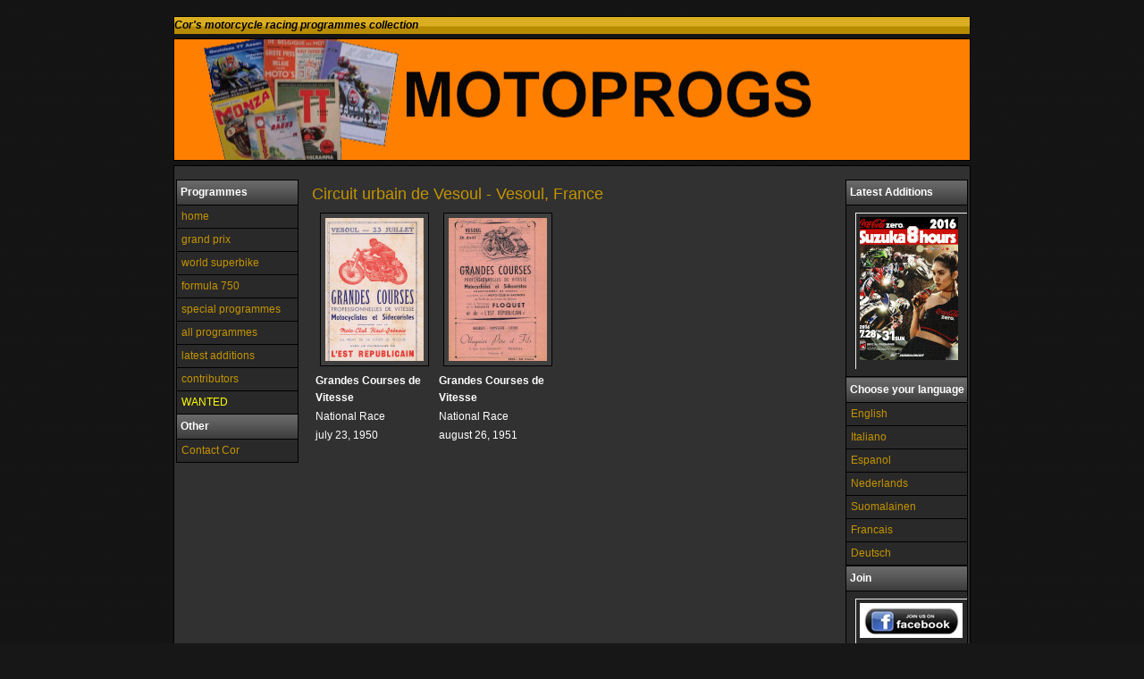

--- FILE ---
content_type: text/html; charset=UTF-8
request_url: http://www.motoprogs.com/en/html/RetProg-circuit.php?Cname=Circuit%20urbain%20de%20Vesoul&Cregion=Vesoul&Ccountry=France&Status=j
body_size: 4144
content:
<!DOCTYPE html PUBLIC "-//W3C//DTD XHTML 1.0 Transitional//EN" "http://www.w3.org/TR/xhtml1/DTD/xhtml1-transitional.dtd">
<html xmlns="http://www.w3.org/1999/xhtml">
<head>
<script>
  window.dataLayer = window.dataLayer || [];
  function gtag(){dataLayer.push(arguments);}
  gtag('js', new Date());

  gtag('config', 'G-7QKCLQNV41');
</script>

<meta http-equiv="Content-Type" content="text/html; charset=UTF-8" />
<title>Cor's motorcycle racing programmes collection</title>
<link rel="stylesheet" href="../../css/style.css" type="text/css" media="screen" />
<meta name="title" content="Motorcycle Race Programmes | Grand Prix, Superbike, and Racing History">
<meta name="description" content="Collecting motorcycle race programmes from around the world: Grand Prix, Superbike, Dutch TT and more. View my collection or contact me to trade or sell programmes.">
<meta name="keywords" content="motorcycle race programmes, Grand Prix programmes, Superbike programmes, motorsport collection, programme trading, MotoGP programmes, historic programmes, programs, programmes, motoGP">
<meta name="robots" content="index, follow">
<meta name="language" content="EN">
<meta name="author" content="(motoprogs.com)">
</head>
<body id="section-index">

<div id="header">
</div>

<div id="navigation" style="margin-bottom:5px;">
<ul>
<li><b>Cor's motorcycle racing programmes collection</b></li>
</ul>
</div>



<div id="main-image" style="margin-bottom:5px;"></div>
<!-- END Banner -->


<div id="container">
<div id="content">
<div id="nav">
<ul>

<li class="cat" style="border-top: 1px solid #000;">Programmes</li>
<li><a href="index.php">home</a></li>
<li><a href="gp.php">grand prix</a></li>
<li><a href="sbk.php">world superbike</a></li>
<li><a href="f750.php">formula 750</a></li>
<li><a href="special.php">special programmes</a></li>
<li><a href="all.php">all programmes</a></li>
<li><a href="latest-additions.php">latest additions</a></li>
<li><a href="contributors.php">contributors</a></li>
<li><a href="wanted.php"><font color="FFFF00">WANTED</font></a></li>


<li class="cat">Other</li>


<li><a href="comment.php">Contact Cor</a> </li>

</ul>
</div><div id=content-main><div class=post><div class=posttitle><H2>Circuit urbain de Vesoul - Vesoul, France</H2><TABLE align=left border=0><TR><TD><TABLE align=left border=0><TR><TD width=125 height=160><img src=RetrieveImage.php?Id=5767></TD></TR><TR><TD valign=top width=125 height=27><B>Grandes Courses de Vitesse</B></TD></TR><TR><TD valign=top width=125 height=18>National Race</TD></TR><TR><TD width=125 height=18>july 23, 1950</TD>  </TR><TR><TD width=125 height=20></TD></TR></TABLE></TD><TD><TABLE align=left border=0><TR><TD width=125 height=160><img src=RetrieveImage.php?Id=5768></TD></TR><TR><TD valign=top width=125 height=27><B>Grandes Courses de Vitesse</B></TD></TR><TR><TD valign=top width=125 height=18>National Race</TD></TR><TR><TD width=125 height=18>august 26, 1951</TD>  </TR><TR><TD width=125 height=20></TD></TR></TABLE></TD></TR></TR></TABLE></div>
</div>
<br>
<br>
<br>
<br>
<br>
<br>
<br>
<br>
</div>


<div id="nav-right" style="margin-bottom:5px;">
<ul>

<li class="cat" style="border-top: 1px solid #000;">Latest Additions</li>

<li><a href=latest-additions.php><img src=RetrieveImage-latest.php?Id=1></a></li>
<li></li>

<li class="cat" style="border-top: 1px solid #333;">Choose your language</li>

<li><a href="/en/html/index.php">English</a></li>
<li><a href="/it/html/index.php">Italiano</a></li>
<li><a href="/es/html/index.php">Espanol</a></li>
<li><a href="/nl/html/index.php">Nederlands</a></li>
<li><a href="/fi/html/index.php">Suomalainen</a></li>
<li><a href="/fr/html/index.php">Francais</a></li>
<li><a href="/de/html/index.php">Deutsch</a></li>
<li class="cat" style="border-top: 1px solid #000;">Join</li>
<li><a href="http://www.facebook.com/Motoprogs"><img src=/images/alg/facebook.png></a></li>

</ul>

</div><!-- Footer -->
</div>
</div>

<div class="footer-area" style="margin-top:5px;"><b> 2002-2025 motoprogs.com</b>

<div id="back-to-top"><a href="#header">Naar boven</a></div></div>

<!-- END Footer -->

</body>

</html>


--- FILE ---
content_type: text/html; charset=UTF-8
request_url: http://www.motoprogs.com/en/html/RetrieveImage.php?Id=5767
body_size: 22067
content:
���� JFIF ,,  ��%�Exif  II*         V       ^   (       1    f   2    t   i�    �   �   ,     ,     GIMP 2.10.18  2020:07:29 11:09:42  �                 �                                                �$         ���� JFIF      �� C 		
 $.' ",#(7),01444'9=82<.342�� C			2!!22222222222222222222222222222222222222222222222222��   �" ��           	
�� �   } !1AQa"q2���#B��R��$3br�	
%&'()*456789:CDEFGHIJSTUVWXYZcdefghijstuvwxyz���������������������������������������������������������������������������        	
�� �  w !1AQaq"2�B����	#3R�br�
$4�%�&'()*56789:CDEFGHIJSTUVWXYZcdefghijstuvwxyz��������������������������������������������������������������������������   ? �F�(N$p�Zp�����_�!�#�����;1�s�\黸�|g�Z��?֮i��G�h��#]��"��t��H��� ��[���sR��?�ѩ��0��!������1��߼�O�e�� ��N�*x�Y���ZQ؆�߯���p2eZq���ԍc�+����h��-չ�E�݁��✶Q"�RB��Gao���
9bdi�S��i������h��ڣ6V�@�0\gڧ�(|�g�-�қ�U� ��<Z@NLb���Ն#4Z!������^�("�ێ��h���bR)%ݑ��b2&S�I��`r&Z�m XTb�}����mL�P�l�������;
�S�'�+2��T�gW���Zr�ݶ}(�]�H���Z��]M�_[�<�-a׌g��&���Nq�f�P��V1��\>�tF��2f4��v��?�H���/�㧵S�
[�4�W/��Ү�Y�^J%������	������+�Z ��V����/�K~,,��Hċ���su�H�o^���?�θ�m'5~k+١Hd��hע��R�]A�����:/͊|�Ve]V{���1�H�� ���ӥt1�De0,��A��͍�B�;-�r�����jv�[� =q��Vhj�Υ���|n���ê[�8�=ň�{T����� �ԅ��c�� ǪyP�\������hS��ZǱ�F�e�����m����LT�ì] Y��A�}1l�E��[m<F�yF������%�em�6��rpO@08�'�$�-9^)�6��|�)a�X��ˆ=�o���ծeYd�OgQ�c��N��K�I�N�*�zqӚ��-ĂIX/���wU��=bV<zc0�O�P=��#��id��'�擒CQ5��d��}���}�	͉d���MZ�V�ZN�� Y�>;-mAQ�A#��))G�Y���~��5㤒��+��g��ٮ/$v�Q�K��0�:��M^��]��"i*q�<ʒ��U�`ҋ����ߓ�Ӝ�{Q%�Χ2��𫒌F���6�Ϋq��v��گN��#ҹ�i�D����<dVf��ɴ��9�3Z�u5���(����bH� ���o4���Jk�$�S��T�T��ʽJ�M�TU�F$�1���B�.;�1��SI֭�dcee<�u� <לGp���Fz�r������P�O����\��+�{�r�\�����y�
�-u���z�L� }?�k~��+������"����	���2�U�`�O4����'�П%F3��$-3l��	�ÜS��!�U˴Q��?����p���k��7 ���W�ǖ��Na���� <� �i���\��A�.���l����'����4�LqL
A��ȡ��G�U��m/�U�z�E���R� .���
䦰��w�so q��J�si�u���n���v�*!��*7��ˍ���	.���.��-��V���4�����S���
��څ��W��'V��I=�1f��UPy��[�g�I��9����+�s���r���A���v��eBv�cڮXj��6���k&}�,�>���2� ��~��P��*ƚ\������Q.�ć���������;<0��EuZ�׮�?%FA��;���QNt�7]wR�B�`��u<ۈx�������e��I�3��ָ��\��2+>��k7H	�_�`�v��68���7D���?J��H �<����qT�ԛ��6����S� qYڮ�4�V�W{��Yx�����;H �g΢�ΘajT�4V��1ne��.�3�G�sڽ���?�>r}�V��g��ky�NX�Q�d�au{�&A�u#k��z�h(4秨h�K>���z�����V�@��� �Wc��_/�կ�����Q���1�Ft�0�R掬}��ZM��&���\q��B��#^BD�	ד����ֱ�u8�W�s��j�$�qo1�S�������mNM�.���͍��H�+��ɘ"�^Gj��F1���T�غ��s��:�]�z�݁�U��k�SQ��¨�9?Q\ȍ����&kn=5��aR�`S�w��&ppn�=X2�zS����������n�����wFJH�j��9Y�s�Q���b*%=x#���њ3��5[��� 
�C�u⡶HƯtW����VgQ�����pd:� ��j�{�1��ڨޞ	6Z��5�I�rS�jsXz��֍�[�ǫ���Myջ>���)�
Ƥ�U�߁��s��'����&V#9�ۡ��ŕ��n�m�s*y�j֖o"=�J�lv���Q�u�	�����Q��NI�hEm�����;]�PW����G�_�\� ǻ�#��+�i!��d��x��\����ɱrb?w=����&��V�܃R�w�H����+*�}��,	����yt�h���l�� �i/t(�V� �� ,�6��;�UP�jh�2�!W�Z:��s��52XN u��f�	vg��Խ����Lѷ���m�^A�EW1�9crć�V������2�� �� �j�+��y��2�uh�3����F�r&YI�5���Jꌅ�=�����7���cޢX$��|ӌs�P��r��������Oj�d�����b�k�44�8�>�ʶ�.'ڠd��>�^�R�F�ߴ��"��\e�+���^�$7Z���=��
�)Hé�# ���]w��XͷU���*�'�ץC Χ9��V�PA�*�"��B=꼑�g����k6��s���Z ��Cz ��� �;�eӵ&NM�O�?ֽv��Kź[��� $H?��j�tz9|���i����r�� WwpR	��k��Ȃ�����6���������*Z��'U'�i8�Z~���#\�?
��l[��ay�j���mh��;�֫�s�(PJŏ�j6��2��+^�j�k�����Uf�;C7��;�V���=���O�s��z���H� X����#�Ωb`�{;� ]�&Qi��r�ig_"#����Tk5�����o�JJ�c�.~�=jM�n�h&8�r@<㸨d��1#��N��9�*3�=)$����C��u�:i����&
�.�2T��.��t�Zn*� �y�$�0��z��:�7�F�dn���(�ےً��P��#c�;]��/���k����m��`Z���ˈ��S�֎6��:���&Ư�&3h���Y��� ��V?��;���$m� �� Z��dq[CH���Y֕��m��ܿr1���϶|�� =*��i��#��� �v�a:|۳��޴��Mf^����kL78<w���ry�ͺ3�5(l5 �敐����~�e�a=P��8��մ��)�Q�滰��"�*I���yf����&�����9�U���2���y�5֎i���5^�-d�)c��N*#pB��/QJpz�t�T�s�ϓD�e���q���A�i��-�c>ՠy��CK����o���	�>�x銁�-bnf݂r�[c�/j�����Վ�L¼���.�	�qֹˍ
�ыģ�O��x��M�v�Xʚf�q�i��8A=��YO��Zg�.��^��]���b��)ŀ8��-٤�	Y�E!������~A�HG5�G�s"�훢��o�ZX��rj�:����*�}�Q%�'���RT�F8�Y�'��K�;J�F��ˇe�B�c��
����\��� �p�e����M/��L~�ޗ����i�RRS��:��E����e4۫���h|���ܼ��M����R[ep��C�po�E�@����w���yq�O;r��$u�����+�I�O� %,���2��g���P����
JE���D��}�qǍE��O������|n6k��6�&O��b���%��������p�>��02~S�]&�<�jW�-��0�|ؤ|n����;�r���O�QȽ	���t�����1� ��$�Z~�-��X���Y�y+8o�#ci��&�����I��Ԙ�����'��s��Q�6��:r[�������}+CE'J񦣧�܏>/��ZU4���:�wƚ��_����V��_�]7�'�ScG���� |5s҂sW4�з42xWú��3�#݌��t�OCy��z��I�T���N�}���aW<~����;��g_><s��:4,�正�F���#7�2$f���h&"3�ߑ�5������:m�L𬐜��z�Pk2Q� ���� �iW�Q5寈��t�Vk���F�y5M>m<� $_M�+��O��|���X?�hYh�aЮȕ��Tܥ���㧵K�h֗^	khd2��nf=����_@ԍ灚7� [�R������v��"?i�4�Mafv�H�l`���x2�K�"��y&�~�c?�Ҥ���趱�D�h�)�����I����5-��_͏��<�VR���`�Z%�8�� .8?�i1�͋�B��VݲW$�j�[R�Prq����~?'ƺ-��ş�����IF	�j}CM����7q�Pwc�[FV�̆�;������%l� �[Zk�cn��z��ús�ً�\`���C�K�{�[́6+�g?ִ�EfJ��:��A-��E��ny߻����+�׭��{jy�4Ϳ�����d�y�uf����b���l�����`�	��qT�f�)�w'?
-��� �Mu6��x�f�6�'�uh�i�i�Mh��U���LU�7G��!�-g�ۙ�V<���RO���+G3���+�$p��ڠ�;A���׈�?�[��3��}�\� :ܵ�v�au�Z���:v�m|1�X��TK��x�R�H�+�
.�7ȮC�%�Iᖔ���?�u���� ����CF���e	r�H���s~0�=C���v� ;$E�=}?Z��^��H�9ٗ'�G���M�t�. ���$c�U���)4�J�K�+h�i:����j���"�s���Q�o8�� l��@�]!O��?ͫn���=ަ/%���G��X�K��R��X���q�Q�M�אr���u�|$�p؍%�O�~QU��j^$�}��펺�����m�G�iN��	�?�Co���v/gmQ�/%Tcw��L꫶��Q3<)��k�-26`dhFUO�C?��f�}��lw���O�Z|�5��18b�6����m�6V�C,� �G�q�i=F��d��+�1���'��� þj����. �´s�e4TYB� 
�?���ˋ/?Z�m�"C���5H�P���yZ����:���0*�ǽ�S��Z���'N�{:{{"�	*yh�����}ݙ���KH
C$;v� y�9��χ<E�e5� �q�c���Z�P�y=���ON��Vܯ�%X�{�l�Q(�m�:gq������XF��[���� ֮��������q���M��ak�!--�d̐��\t��%�����@ɂ�|͑��8�����.��8Zb��O8�EO�j�i�l���D��W�*�š�ukw4��0,<��Aվl�w��r���[C���k�,��'�(B�29���eY�a}�o�8;�#�ʹ��R=��ַ��{PC�E6�-��y���OJqm�4W����&�,�2�s� ���n�� m@3�=�f�\uݞ�U�_R]+J��u,�����]��ys2�[�i[��1׭)6�2CIl.�ksgy9�IY��ca�s���㙠I��3�r� ^*������,B����i5�;.2�tzԹJ���(��Cs�P�Ko�}��R����W6�Xv�Lu��浖��y�+�zT)�Fg��d9�S��dfY���N!+����}8�>��� �[yW�[[f6)�|���}n�{��	+�f������"����G�V�tM�R܆ծ}��W��O�n�5���%y?�_��*fTJW�}+Ğ� ��^_:6}����_~�n��.�:�Ҵ��y�#7N��6����n�m.!\�����H�J�`n��e�+�y̶/;�R�~�t�2G=n���8ɠ>MW�_Q{3���o-��7�d�0aB�sn'����=i���]^k���6��nc��5�h�\�Eqd@����sV����PѮ.���D���c�b��>Ċ�{��BA�-��)7����\���(�iuX�)$ʬ:�N5��î�w��w4�7[$}���pӓ�	��¶��hq�qlm�z!#v=�H�Ҵ��,]�	�q��jY(�&CS)JZ4	%���&�R���!y�)��dna����E�f��K���Z�o�!\�wC�����c�}�y8�jܗ@Udm���9%�^�7���_.3��?�Wm�Q� ���s�8[�6cg�:�c���`��p�#��[��@v�{�4�)F�!����}Hؾ�6������J����YOh�g$�-��R3�O8��5�RcmS��6��T�-�����WR{{��&���3��vsZz��$w���ϱy�FG�ƻ@��9��uX�h�gE���{X����h]�?�\��7q��Zd��L#�/.F������8���
�����f|��}������q�c Un5��.�+���J�f��mf��M_F����0����c��'�R�I��&�j���r���o��SWc���w���nР�`���ڕ��5�����X��-o ��=EM���y[�`���W:4��hbhL%�����Nm�4�Ȭ�6��:l�MJ]��7�zp�X�(�Y']�I/�_jG����8�{���$M�a����Eycw{�@��������i�.�Ӆ/��k4�y�v�9�L����ϱ�p�V�XSh���>�`)"`�rNz�ٳ��mRq^2(Rw&�:q����7D���6�'�g�ڭAx�,�~V�OzʼҤ��y��&Q����Pͥ^�,����:� �O4�=�)%���=�[B��p��4�� $�\�ZE��e�`�;�o�K�Gwk$-%��·ǷOjn�J�'�A�"펩���h�o����jst�h0�9ۻwj��E���St[���o��PK�\�n� 2��e�G�Y�˱����Ԭt�&�I�i�ܨ2o�pMs��]H�6���Q��9�q֞�E�K��39u���T��/cN�����=i�@�q]�(ªڭǮ?­:*���k79۳o�گ�6��QY�~�^�� �V����a¢�'��j������E-�Q��R��2���NI�W����yZ@�$`ڪ
��ml?�6�?�^NM���W��l�y$�f�]8F�c*����*�E�}ɍ���LC���9�s�G���r[i�5%��T ӞzVm+�>ywZA�"1��m �#qM���4e	��A�M�̹'~ߛpǮ1W�9˸�@�0� )���F09�'���#=@�A�1nXm�`)r��rA��\g�s[���ɨȫ�kd�Ӯai��H�'٠*Yc� �ؒ6�=j�y0��������zV.*�˸涷a��3֥�܇�sP��;a���=i�d^o8��1Ӱ�P�op����0iJ3�A�Z��u[��?®7JϷ�:��m#���Z��Ja6� �3�Z��wS���I�4R���6�:�6LO�(ʏ���٤�Q��j%�(�T&�m�h!�7��qU�<Ga�O�۹/����*y������n�xZ8RN\p?Y��&�n�E�3rp���]x�L��xer⟴��+굛��w-�wt��j���zt�sקj�o<�XI�:R�\�պL�q�ET�u�]/i�bt��)\�4�)r�����"=����l�~�<�Γ*�[�&�A�Z]Y=�2�?����5^��V��<q�������W]������2e���鎼�/���̫g�t�꽯��˻��&�ۦj���s%�'̍w0��T��r�Ջ�L{�\��m$8t��u�w�3�v.ȫ�x�ۭGs�+(,��b�$�����O�_��Ӧ�F&8F\w�4��{��R�+�Ov�?g_*�O�=)�m;�H�[�h�u�>o֬Ey�Kt��l���Q���~��Vp3�ԾT�ĩ�z%�i� ь�3Z�Ց�ܜ�Un�皆�_��.d���9�>h��Q^�m�-�)�3�eoٛY�kt�p��2/�\]Z���ܮ�����Sλ��j��[��Ը��_m�&��#�R�gn�_�c��L�#;TUh�q�dk�QY��L�yD���{u��O��gm3�%v�2h�\��6�U�)�%uf��2�;[�)�_���n��k�3����"�|[����+�XaX|�@��ج��m�ªq�T�{ɛCҕ6��w�ݭ�ժ��'���y>�N+��U[�:P�� �-]
Y[$�e�D��w���O"��/C�ISiXҦ:3���ѯ�x�\���g���	)�����������/B{U�<��&���=�q�8ƍ�o%�C�c���xR�6���� w�#��]���U�c ?��G��M�8UO����V:卌�4��8O�Z��/$�-#�v������^����ٝ�	!��"�(`���_AI5�cGLЩZ6C�a�U�KNǟ^���S�<����5Mc'���l������Z�UD@iV�� �z�^��r�cr�{�79�U���#��Ui���^������ʳ�}�S^����c�T�)���l=E�kVE<d!7(�w���f�U�k�R��j.Ze�?�X~�-��H�M�-�[1�9�w��DbX���'�*v�:{R�m�q�d#EG>��W�W��� �+Y��־+��r	�GL`ץ�� �l'�Ha�x`�0�i:Z�sE�Z2�/��V)�����%y?�\��'�P���g7���W�+i3�G�����ICC_PROFILE   �lcms0  mntrRGB XYZ �   	  'acspMSFT                          ��     �-lcms                                               desc      @cprt  `   6wtpt  �   chad  �   ,rXYZ  �   bXYZ  �   gXYZ      rTRC      gTRC      bTRC      chrm  4   $dmnd  X   $dmdd  |   $mluc          enUS   $    G I M P   b u i l t - i n   s R G Bmluc          enUS       P u b l i c   D o m a i n  XYZ       ��     �-sf32     B  ����%  �  ����������  �  �nXYZ       o�  8�  �XYZ       $�  �  ��XYZ       b�  ��  �para        ff  �  Y  �  
[chrm         ��  T|  L�  ��  &g  \mluc          enUS       G I M Pmluc          enUS       s R G B�� C 


�� C		��  � n ��              ��             ��    �^-��j�-Ƽ<�@$�Q� tc�d^~a�,��M� �ɗ��\i��3Vwg�u�Tu�GR�<*�HV��Y3B~j{d��(��=��W޶��_Ξ����U�7�)�-Ox�)�{C�����?U�����U�į]�淵E��1����"��1Q-�SYϛ�^��]f����g:o�f�%�x ���6��x׃j`�o���%�7��7'Ј.ΙC��Pӧ.��_��w��"�l�����A�2{�7��l鐽���AΏ��LY���q��g�!{�4��ɸ��������C\�QI<wr��y:yMR�v����Mxt����]�����z�!���[��>d�A�<�57C�����<U�=���u�x��W͆BE�j��:Q�q*U�[e�
vqǂ�m�
QY��%�藸�E��[b�<U�-���Q��<�XCEn|z��i�<��^3��Y��^m4g#-V��S4#�{�������-N�z�
�Dh��n��&�u�v|"4���]�@`\h���0�Ϙ����X-���֪u)��Ⱦ�%�U�z�	��ʹ6@;���Ώ����� *       !"$14#%2A��  �3��$�c���23�̆���Nu��c�%���?<Éo��Ps�D�\$;�N�u�f�X���V6Z�f���y�vh�g|���9�{xg�������m^�<�Jx�R1����H����P�b���p?�~��������n=��G���(�m�)�ݯt�r�F;��\��1��l��km�cz*X��L� u�M����Q���ڏ���u����[v��g�@F���*>�{9�w�r��p'�nux�p�;)��A6+�$s���W�E/�0%a(�J���}K3����q��%ȯB�ڴ����;�Ա՝#�aO���Z���;u�X��+DĴUk�+T,��,�E�%X�#-�Lq�[��J=7~���{������[j�mWGb�� ϼ��e��JE��$�
�ZE�_��1�B�q�}��6��7:�z������HWޭr�{%V����~���.h�=�W�)S"����;+�rV�8;�.�v�x�.��dW�x�g��� 5��E�^���6����HW^ޣ�r�}pҳ�G�T��VO�uNԵ>J�1a���q�%)����M��)k����T"�{>��jkr�MU��*c����<���K�,�k`A!�X�t�7(����A��%;�s]�BmLD�� �9��r�D@�H��˔�#��W��#�؇*Ä'�nSĽ0�ŞEv���?��-�93�|Wc���ߊ�["������a��B7����3�����\F�vK�q��:����C�Wi�3F&�k�Q�\dhDP�@Xh�J�P^�<��� 3       !1A"2Qa��� #q��3BR���� ?'Ur��Y{+�r�PqW*�\�IF�E�@��tW�{+�}�&��tuee���e4��ƒ�16+� �d
���]�3 UT�Ը�y��*�I)͝�z�(.� ���)�]�D�:x���P��һ6(F��O�7h񢫢�ucۙAi~A1��A���\��)���39��ɷ��T���λ}Ʃ���U�$��������ȡ��QQ�L���#T����5���4�׺�^�h�jd�ӹA��=�x̎�QF%��ۑAwT��3-�q"Q��N�E�.HYt��cc���-���������5ْ�l����� lSdݜ��&9�F,O�#-]3p�����C��ٿUDr70�=��h��c�cFY)l$Ӟg���d����w����7��7s�KY<�9�uT��
w�"��_�ȕ����Ct<�h��]�� �� �_/T �Y ���K|��Yu]�#݂��[N]�SvWWWWW����]�,�7AP��f��q��?K�+0��^��se�(�b�\,��օ�QhVV]�
6I����:��nWPҵ�?����Fcc�� �SӶV����JlB��<^P���{����X�O-(�WtB�O�� WPzk?d^=S�u�lŠ��	�]A苲7E7D��\vZ-��\M�Q��+c�t&Iyj�����//��#L|� �wT���d8k��aw���wC�����5�[.�|�Ԝ5Ѹ��nJ
NA�>J.֛�ǋZ�Pp�M���_�)M#��w��[ �`��P�X���NC f����F����7T����7��<��o���� G�?��X��G���ȰZֶ�:�DFؓ�M�N��1�m�M�/i�k�U]S������ 1        !1AQ"a2B�� Rbq��������� ?PV���8'�P]���w0W�#��w1�s��Q]E��~
��Ҏ�T�diĜ,��oԦ��`�Y���c�4��P�Hj1�Q�쌟c1M���35�ͿcS�d:����K��i�|�����#'+�ڨ�̄�3RE���Iؔ�K�T��'}˶nS��e��G�&n��&��lT}HvN�^����C#Ԗ̵�E[fJ���LzQvd��9-b.���rG�/S�$�e>63Ė��,��wq�˂������.�COrM%d*[n8����g�x�U�ȾND���M1B4��� 4J
\��z�"�-b�ȋ�f�\��~��J+C�BQR��+�䯬�n�$�m�Ws����_k}��%������RO���JRs�|�D%���o�� �jd� �Sx'����S����UT��"���Yʔ_a�f�es��SU��Н9��+o=��aF��nL}LrB�����}���[)�C��s�G�Ҧ���.��.EA��*[������.����x��BI6hM-��<��b�pY!W�D}�W��+lF�O���	JNF�N��L֨�djO���.��E����B��)ۃV�bsi�*��k!�Fh������H�b���&�P�㋸��-������{�f�2i�H�J��	4\O��S�T��{%�����9��}�j��5���L�EJ��v�TH�,�����cOɋc�uk�k���ã�W4�����;Z䩧ɧ�Q�E8�]x�� ? 
     !1"AQ23aq��#��� Rbrs����$BS�������  ?�7=�������k�����}N<���}u>7T�?5u?�����U�Ulݖ�,����SJ�ha�9x󧀵V�l'�1�Kq����ʜB�/��8Q8c�h�*�p�V��-;�<��%�*)Q)�9aH7��~��h��Ĺ��O �o��L��%J""�,e"$gºǿ�X����S]7�U��P��k��<A�W�t��u��I� �󮞑�K��]=#��?ڙ	�6��,��\���>�.$�<�!E%�pI���Q����ԡ���}�y(q=��;@�c{
�
J��cjc-���i���
{���4���E�)I����%s�O�CP��qEIgf��nRRn���*@1�������[Ѱk+�Ґ.
݊q
M�[b�Ͼ�=�1WJ�)"d�-�JmX�=�� 9�����a\53���?g:~ޕ�=����4������	����@ݴ�E*�֐p��K{�*U�AVWRT�\�4��g9��SF�즸�G��QRSv��umo�6�V�
���Ɯ�t����^3z3W�]���A;%��@-�!\)[5b|i�#M}�ԣ�z�X<A�	SaUrQ+�J����y�RT��+
��5��V��4�{)��^�eKU�2D�U�Z�I!�V�����+b�[8N��S����8�IV�
~����Z�T8r����+�!75���+�D� � ���ҁZ���I8� =�O�z��f+УLS��+ ����+Ӆ�ƚ��+�~��	��c��-��������yN):T[wI@
1	c�5�i �F��+��i��#��g_'q��Vծ�����V��:�4�g�� ӊ�zZ[-����ZE��ǣ+����®�u�}"�0�Vz-*\�R��i�W�6�N�n����3�IJ1i:R��Qq�N9��&)M+G@�:YI�� �c<J��J�-�?�(��I� �a��ʜ�7D��u���܈�R��ɚXI����ʃ�����vi̏횘o+�i'[��+I��*U��S�����\��3>ȡ|�Dt,<�2���$�=���N�id�J�q Nq�u�B�ˬ�N�IS�J��
�Y$��b����
�@2�#}l�%��I8��jTU�f?�U˔�`!���m!MJ_��#S���i��U�5z���%������VϷʝp�r֕�$	�?o���@3�p���|��u�H���i��iY
���V�
	p*�?��e�Vs����6����9ц ���B�e�93I٠&���g=G��!���C�|�&�'��D��ԛaY�� �)�� �B�  �����J�0�d�0
ʎ�&Dc�aw���4�� Pj3ҷWZ}���*���;C7��]gV���&0�.k�4 �9�_lj<E�j�"��DՁS�(�(@aʺ@��Y����_A8]����E5��O,�h����E%��2�Y2��O
N��eo	�DG:�]�E2�Z>��� e_%SJ���fD�V������ղ;�zR2�O ����&+l�aw�[��̯ds�h8���;�ku�b��f��+HR�E�D	H��:B�3�>�6��q��^Ww�-���(�;�[��H�a��,�IR@�2d�B_XPp;|��sh�Z���f��^*Q3M()jU�	3�i-�IIz�k:�� &        !1AQaq����������  ?!&JP���#��0���h��`�/�-������l
O��t!}j-��c��b�t�|�!��"��sWQ%H�0 �FG�=���%1T`n�=����FRR���*?l��j����<('������R���P ,�����$�6�w^�$d�Do�?����;�q-n]b!'i� ���p}���?2ϱ���@�A���s� I"4e=�-���`�*�� �L������J�W"w_�7{�(��&uo���A�O�� C0�Q[}�{���vgQU [;��7!�1�b>`�S��2w^#��S���Ů\���\Y�!�_�Q��BI��>�C�!�=��W���j*��-ffF4uQ��nS|�Y��-�2	`���G��U9�y�H*̺����́�$���A/$H�����l�� P@ `)�@�B)!o�?�^ ���P�$�կ��� 
W�Z�)Ce��eFj�Bv��9rF�?�E�'�ǘ!
Ay)l2t�zC �Ϙ��"�a�x��6�}� �x�Hm%�ǘ|�Q�ٌx���W� ��!v+U���s��d���=�o�f� ��a�%��P(VH�0����0�C�\A�jTR׸@�md 0}�	V<6�p�'0]6q"F�vy�tL&ٯ(�c�`��(�,� jn0(2�� [F����u@�>�VR�޲Ls���bM�LZ�U�O������G̔��FC���&�j���G�}"���� �	 Y��}Fn�Z8�hم�2��[��/MaS9 �`�H`�`Ё勋��@\>@��^�X_�C�D�.ހ0f܆ 7��a�`EH�W�7�Yĉ� xs�n�2:*��Jb��\�"r�t��
RNS]�������Yu(P�d.#�����H�P���=�
�V0R$k���!˵.����qP�,] 6j3H���c��o60	"�=�#�1����_Q�Y�I�@�J7f��r���g���i�|�5�C�l���a{�ଐ���c��A��/aE,� "���� Q�a�q�)#��"�, �ppC]JjܴHW�em��x�K��|����B_���0�t�,ry�K�IbYo^�1�_�w
�!6���M���n��`�!��R���&:ĸ$���5ԁQ ��=A&0�V��1���W�%ƌ0�A�a 3��E�H��b�9��"â��Z D��!r�����0� �m��� �g^� �˿�<b9���6Ń�"g���&���R��Ŋ�P����8�@:$�e�����¢��C���Jk����o��	&��Q3Z��S��ht.H<��N��ef����IBU�&!��V֦H�,4��#�VV�7�:���Z7N�Z�O&Q`�����(2�����D\T,Ҍ��p,yL6�$�v̨%R���@[���Kل�5
���  +�2F���9�0_�4�H	е3&>	A�PӀ����W�.@�%0�����$dUO���r������˭���qi��      �k��wA��oH��z8PZxߥmf;&�~�	�.9��tnd6\e2����Jɴ@_�c���/TD�s��.��y�8�ʍ|c�>�֟uBA�w�Rh�A+ ��4��� %         !1AQaq���������� ?\v"����LZ��-���b�Z��B+mLc�ZI�z˔c\T��*�g�%� (�O�<�,�)��=~YN����� ,9t��x��#V���Sϻ��������� y�����X��q[G�?v����hTMB���.� a.���>wѪ3�^���o�c>�z���.�.ʆX�+W	�ȼK�ne	N!����AyoVQ����Y���q��,����FЁ���
���қ�u�T)|4�!�V�D1�j�ۻ�������e����T �۶0t��m���l�%�|E�Pf��.�o8�`	��:J+O����QV�*�9�ӤJb���U��\68��bA�~�~>'#j'�lqp��ؘ_R���,����&�㮻c>a5�����[����.W����
��?�Y�T�+X�&�~���=ͻ�W�~K����?�w�pr���t��R����u�.��a񀊪���9�����ϭ�p���{0�--�x��2�m2Kt��� S�~q��(=k~�J�#�b\:l�cw~�j�3T�c��"!^j&}�"��~bG]	G��@�ǥK��\�7���.��Q.��2��@I����a�;B���ųi�Y��	c����e�>�M���x���$�QkQ����3�F�� �c�@��{K:�"h�V �b� ��iJ�+��Y"�"�d�Gp6�LC���UtK�&���q)�L"����J�_Z�=��Ug(J�l^4��*�Sy!�T��)�;a�ߖ��Ym�j�@a�8��\o]�K�"�|�3N.�⠂��f�Z�Rli�a�׋�zU�hF2;H���\�L�0˯�̪`Q��)k����>r©����9�C��2>r�8A߉U0s8�Q�t�oCr�� jWHA��)a~Z� l���HR�m�a��QJp�KmE�f����n�E�̬��Y�*��,�JiM�fj�.�5Y�zOnecd��i;v���qK_i�*:@cn��h��������ǥG�ZƼ7xKQUW7[��A;ݣ�È��zJ�Э��VU�8���r�3e6�s/�����ۈ���s���t�\O6�nn�qH3XRoU�b[���f��m̈́%��s��� �5m��?�� %        !1AQaq����������� ?E̶�]%:�Q����N ��D2�MG�	YUt"cQ���\�����%�ߟ�пx����-
�F���$P��7�N�wBϼ���y�_R�L���I|s����wל`�(׺��Nİ]�������k��~D�G��],NP%���[��r��=\��^�PBkN�y��
�%���(fN��[`.�K����a�J5!8Q�Ƀ�Q ��"5����_O9`\�n��IH4g��D���Ւ�C���:�B���6!f�Y�T�B��c�m�ìAXp�E�cb�����n�� ��.��C�(��R��e�0����%��=��^i�2U7�H1L�����,�V����!�ň����MS\<�%I�`�
�@0(T�a����"� 4�/��'c�$���m�}}L�`�8c���[V���}2��O�}����������� ���"�x�;3��ٍ^�֚#=4ќ�򙍿��_�C���?�e�M���r�-w�>��dN�ˊ(��`Ph�C&42܅'�!pt�k�UtQ}h���!V¡ �V��p�1�-������<�R���p-��Cnu��=�P�j��Y�T;��k�W{���N��
�� $hP��Blb����4�i�6Ug�N8c`�-�p�#}Z�sǇ���v���ܶZFW��_�X���=" X1ݽ&�p��f�b,rUh]u��Ƒ��+����X��ݹ� 6�1������)��Q6s����}"UQ��ǌ �)����`X%�#���p��%3W��L���(֯����4j���DЃ+FS1�Fh�yFIa���M	-�k��׉� �L՘]�+���.�������J� 9�H�\v��r�b�ψ ��Y���QUM+���㚗> �#~_� ��B-&�یp���jeM�\�B�����j�o�"���3.��� %       !1AQaq�����������  ?���������1)�.����g�95��R��9��l�܇��f���%��v6�q~�֣X	�I�&���{�f����j$�c2,�P�x=� 
�?��Ԇ&���F��Z8��Q\��'D�!
F؛����BՇ:Ov=Ҡ�7���`��2��%h�Jn"�V]�< !�8�ƢR歳B�Ԏ�/�=�_/N��(*�dD7���B	��7���(�i��	�:qZ$� ٵ�N����5f%���ed��۞Z���?���؛��+|?�U��g��db�P� ���ptT�Y����syk%/w�����t�}`�i����Nx�@J�59�-"����\aN����%���"xٍ).Rh@�����p�h�G�~bk�9�H{pv&��c� N4��7��QEP�@�K�^�5���Z�	��;���jx7��g5��]���9?�8q^��J �l�)�u��#}g�o��e]h� y�f�8wG咂� _�]c�Zl

�6�1V�y��g{�FĲ	U��4B6�����&�hf�+i�� t�
�n�
U�E[��cZ��4�\RG�� �bmj�o� M)tnq��cK0@��k9:F�Ws��4��I>_�W����tj(��(�$����#����X�&�����K�ұL4h4�ä�h1nt�"�g���i��;�'�pXP�q�����*)	�-�bTƨ�w&��g<y�
h��޳��sY���g�fo��hG�X�;զ�u&�ID�(*����<�&|�t��M�@��_ok�,�����miX�('q.���
�`��ƭ����:$���� ܩQ�bA�6�<o:�e˕WyH�m0yU���>�%���y{���;b
E�q���M�r�s����6|*>�x �V`�+��0�
�m��n#զ�n@	�;ˊu?�=��~����0%�Ӊ.��+J��c�v�z��й4?\cX�}�=4D���X��q���Z�h����?9H�
�qK��"����V����*���5�Y����Ԍ�AQl58�ǧ��91�H,� �(�t�4���OVT�j-�tm� �fж��(w�@�C���C�:�􍰗�����]�}����$EqLE�E�S���-o;�|o�p�#E��w�c|2�����0c�b;���M� G�,p'�4�����)���pA[	v��zO�.�(�x^4]�`�Nn-�.���<LD��D �����b�b�l�Ua�/hC�C�C)�+q� �螪�^i��&�( ��Qj�z�\�a�5d�@��b�H���G�AK��Fe�`�`=��8�#��MI���zD�+�t:Wf��1y�w�H��s��ʴ2��%��2ն�J�y:��%���$'�n��Ez�W� R�,�-M;�V���z�G�e�^�Ӿ�0��!U���s�����J� �j�������(���̫_	`��ܙ�]!GȘ����n�cM��SӼ��*�ܓ�7�X�� y8 "�O����	"���֒]��Q\��j���*��t���mJK��8�bLnɁ��f����Y�(CbL���0���!�r��&��1����!` �L��#�`X�SP�,��X �&mwӌT��?��	 �����Ю�� i��&);�Ѐդ�NI "(E
qY�N�I�����X C�WER�*�����H��la���Di$M�S
DQ��juEC@��訙�mI�?a~�d'.m�=�
�x��Md)c�f;-Q�}�Q�S^V����	�S�
��S����`������lB��)��5�%�����|�V!�жkˆ��?��g�6�q󝦆F�p�4� �x�M`�k�᥿|`4|Lb	��-��-)I%S���v����ÄY�Ṛ���8�l�F�Cz�`������ã�n���|>�*�jHk���I���ǽ�:���rpΆ����r�Df	ly�T/?�L�0x-���b�T00F��-�Ӭ�q�hP��&Y�w���6�y=&�t�gdLR%%�Q�	@X��8��hY�� �l\��Cv�[�	�H� �p��U	�I��gz���ks ��U>��eHz��  3�����-���+�a�<�\����uXP���`@N�]��z��"�hgT�
�p�Wz��w���\~�D�+��	�
� PDq�rv�&� �ȅ`�8���d���
Warning: Cannot modify header information - headers already sent by (output started at /var/www/vhosts/motoprogs.com/httpdocs/en/html/RetrieveImage.php:11) in /var/www/vhosts/motoprogs.com/httpdocs/en/html/RetrieveImage.php on line 14



--- FILE ---
content_type: text/html; charset=UTF-8
request_url: http://www.motoprogs.com/en/html/RetrieveImage.php?Id=5768
body_size: 18789
content:
���� JFIF ,,  �� �Exif  II*         V       ^   (       1    f   2    t   i�    �   �   ,     ,     GIMP 2.10.18  2020:07:29 11:10:37  �                 �                                                �         ���� JFIF      �� C 		
 $.' ",#(7),01444'9=82<.342�� C			2!!22222222222222222222222222222222222222222222222222��   �" ��           	
�� �   } !1AQa"q2���#B��R��$3br�	
%&'()*456789:CDEFGHIJSTUVWXYZcdefghijstuvwxyz���������������������������������������������������������������������������        	
�� �  w !1AQaq"2�B����	#3R�br�
$4�%�&'()*56789:CDEFGHIJSTUVWXYZcdefghijstuvwxyz��������������������������������������������������������������������������   ? ꗧ�$�m	��P;�r�3��X2ڋ�����(<�S����5��)�{�mlj��etq)� ��p��3�D������L�Hn����w��T��=��=�!c�w����~�< i����2H�_�8JN�c���p=�VL,�܀xǥ:��b	��e���Q>����ӊ���+���pO�A��c�|� �v���v�o���ULx#E݃*��C��ߵB��A5�R�.�ڳG�tUl��O�)��Yᥲ�\�2�������־�動8�U���F*�ݜUK[-&]�g�6��گ-����۱K��)?�S�б�Uz�Z��A���M���qR��wh��q�$��R$�&YO,E�"�_��i,�dE���v]7�Ւ\^�~PuoJ}���@$���rt�E4w�"r�zY:����c�b;��;V���wwF����yE��Rg��"�9��=׾b��~��dp)��v��ҴD1�s��S+����/c��s��o�_�O�Cw�[�q����8#������u4 �|�|�v8棗Z�[(�N�t�����h6�3N��E�v����ј������N��f��L9fTmj��p��T���`o�k����k�ya�d=��C�<v�W-�sZ6���ƫj��K�ظ]=Ke����k��d�NG�������qz-���� ��;(@�Nr~�J��!׾�6`�즵����k>�X���I6���W���m+��X΢\��^�I�#�i{p������$Q����Z֧[X��^bv��a�S����k��U>ݵkbn�[��0?J��u%�a%Hg葎���A�����D�+�9G���J���o�>]���\Ō�߼��RrI����X�=���4��P�苊��*�i���Ǐʟk�I�N���rd��\�l�"8�˅U�ڙj�D�`�����ZPB�y5#&_����.�玔(��}*�Q�Q���c��*�b��� w�h�eR)$��h��F�7���F�����.XH��#ҵNs���:�_K��r��W��t"��8�������[�YvI���ّ�caǭ*ɓ�s2y� (v.T7ҩ�����h�`�(�kA���c;�n����"����c�B�r�heĭ} �a� d�~��eH֏| ��`y�����]9D�vy�-o
;}Z�4�Ki5��(����j��8�z���B�;
�FΠd�Q�����:D$�،���Zz���BX��\�'��k.��{��x��?� � 뚴Ռ��6�lZ�������WE�-�s�,S�toz�H�6�@��?��:h嶖��y��*���ھ�Ÿ����������3�B�&��=����֍"X5}3ȸEg0�U!�Ⲿ{d�?3���^�β�ٝ.R�li�:���PJ�$������\���b�ya���z���Ȥ���m���?ֳ�z�Zs5pG�`�/<o����	ɨ"4���}+3b\�R(aM�=k60PF�7m��T8����s�+D&,�J�v�F3��y���H^�5fH�H��Ł�7�,s�R%�ȿ{��[���DRq��z�ZɅ�\��-��2c�.V@� /���Uy���OCWDFɸu�z
�p����2�v��T�h���D�o�%[��-5hm�&�P�~b�t��m���ga�
�� P�t�,�j��ׅ���:։�҄�����G��4�+(�~^��o�x��c���LJ���,� g
����*�MKIn��IP�LSV&JW�=�A-�i,�S��;���sj`g�vp]v�1�?����Vg�Wڲ�7G��� 뤋GY�ϧʗn<��{n.[�-�۫F���v���3�w�Mz7h����6n^��"�X�6Y�-�+�̏����ڛ<��v���8�?>���]F����o��*���տ�U��-@$�H>y?��Is���{v��r��ӊ�� ��-hD�3g�>��I�#.e��Z\Gsn9<��w���4��� AR�k�Q�*3�K�� ���At&�#J�"�<T2�Nx���l��J���ҏ�ڴK&�8����*i{�Jn��{Sg�H��h݃�u�NZbDb1�)��*�CFC*F�G~r1�M��4\,bϺ�"�ۖ�#�{�G���׌l�#��WO�8��Tn4�t�Ȫ�
��L�Qkb���ogtӳ���y���
��*�)fP�9V�M]
�!|�7U��QP����]HQkD�D���l�Ua�E���5�$�-�Æ�ͷ�k}la��g�4��$\*eh�CT���WUފ!��U�vq��M���G{�{����&I��
�6�#ڜr<����n�t[ݜ��,-K�i������"�[Z��;���1��+mѺ�ҫ��\PG�.k��4�ZM�����p�4����>�I�d n����Y�%��A�b� ���s��1� {S�>�_��i�8Fy����բY%��p���q�%���C_�g�2�z�X��x���{�.��u�{��T.��:�pڟ7ndlu����#є�4�7�5{;����'D�59�p�A#H"�_�m������!����P�&���OR���Ծ���4�(��� �_�T�0�ݼΛ�Vɭ~��)�v���ֽ��]{�����V<��mk-�u7��ׅ��]K*\�ڂ:��?QC�C�iIhl�j�:j+��$J�
X��]{L���yn�H�F'��W1쩧xv塒��	H��� V����U�Y���&�n��ry��h�H~յttJK�T�Eg����|���q���=�I
6�ms�V$��3�H�ڇ���T�V�z� Z����tC��æj̷УC�7�v�}N	�����&����o���V�#���]���Uʈ��3�}^�8.�i~[g�!�� � QE��g43\	�Hx�?������/���l��l�ZU�k7��5)�Mq���^^�r�	T�vF��-%���s,1��8�M}z�-��*�汵=I�|'�G4f;�c+"{�?:�uoy�i���c��O2 z�9��.T�;{67�y����QN�����sU��A5Q2�+�F�ҬD�;�V��6N����23O�k�P��U��c���R�� ����j��C[�e��	`��A'����?�RM6�K{�'U�|�����tg����^����b���=?*���"P���$�W�oI"������E��k�5�vm��Bq��� \V��Ӵe�H�y�X�y�=���;Ų0���ӭivc��L����pȭ������qe���Oqb��=��<s��L��xg�%3��W����G�f�lG���c?��r"K�&��tű~�r��a�o�O�C��Y�x��y��g�9��U��d��ax���O��4:Բ p���/0}qKR���k�FB�sX�Zn�m��y��,��$���1�^�Q����)��8��u#�4N~]���]j[�zw�F����XI�k�s���
K�L�~���%�m��g��ޭ��mdJ����R��Iqg s�N����1���R�ڕ��D.�X�0��;@�� N4��k��me�Vq����g�R˨ηW�b~?ƛ���0��}���nh��Q���7u�s��n��W;q��r85u�1���p?.��ǽ<^N��|Y6���� 
��H���ɜ��� OjM�Q��!ҴӦ����F��p������ޥ�"�Y 뚇��IY"pi	8��h�C,z*&������������g���M�T3y"X������ 9���X� ����ư;#G6�1q�|�3�֮:�M��,-���,����R��D�hs�#ֹ�4�Z�ȵ��[en�?Z�+}r5� M�"���{��v�1R�b].�rLцcԚ�si�\���F1��Q�������G<��=�o�1�U��Q$�t�c�3���9����)>�5�������T�՘�r[�A]��qX����?�]"yrv���~���Gq��rp����z-�]�Hl��	]�H��X�}�h�F7{V^�o}5�f�ȇ0��Wt�y-��"�mt\R�ܸ�kw>��Q�pS����֝���y ���m�L�v�cy5�r��.��/<~x���5cy$�Q�{=ۜӲkr\�{Y�&�J��{�d��z���-�~��}��Q���Kg'��:RI�_4���~��E�q�?�7�+Gܨ�Lo�ٱ����VX�('$
��|���E]���ga������Ogm"NAb�R:���&�qŶ�F�1�ޡ�~���Sp*(��?��Ҥ�jJ@���O4��5c��� �����B���Ǯ�h	w�	l|�~4��n=�5Hcr���Q�G3y~S��e��b���x��<���� ��UX���O$fh���y�����~ͨ��ݠ��+�~�e"�Y������s&�w�M���8e�@��U��Ԛ�����+���Z�%��N�n7j��<��]'�u_q�Zw��im�դ��
ϕ�a��)Ӥ�w��bQ�UM/d�������qI&��o0J�����1�Bױj8nM�Q=����� Ja��� `�3w?��N���[m*H��v�'o+��T���~��Î�{t�5}	���G�}d�<� ���I��BĶA��4BTf�\���1�9���2� �Ш��ӥ�Ʈ�~&�����b�������7�#�����Xc��������-b�ot�P��˞���N~�cI��R'�i͜�qMl�A�c \��'~�9r)3�=��2AN�=)6�Jzu�Ҩb�f��C�S$g��T�8�m��6W�1��x��!�T�媱<Å��'vun��)��М�ӥS{�I���0�g#*��h{�Uʉ$ʮ���vd^%ǰB��v?��t�k)S�8��Vd��?�&��1�gsW,�M˩�����M=-d�%�9 Tٱ�<�$�N+�:���d�c�&�W�1V���{����O�K]� y*��0ߧJj,�u�Fܖ��yc��{���brO�X�K�� ��<�@?tx��8Տo}b/,���V��Rq���)��]E������;�9���
� �?T��O���@�4y�����5�Jx��\go�zQ�q�D�dv��~���ֹ?i��z��f�|�=�k�~`WW�x�i#XɶФ�Q'ޓݪ^GS֢@wHqޠ��n)}�?�C�<P�<��*�Jn3*��B&ݟZBx杁�i��R
$q�
�X��f����u�(�b�����$����Ҧ��g��ą��*����3彋���j)~O��K�Ks��K���z���<h� h~y�z��J/��-���5��R�b��d��H\�
sjV�7,�j��ک�k;���'Y6�O�)�y<�r"�0|r���|S�&�5��9bVUʞ�L�֮�#m��f�5v%!Uq�+�L��XC+���%1��1�%n������,�E����zjr�!�����ʓF�4�4k>}iSL���'	�G�^�qNȞi�F����t�N\��z
�5[VX���Eޤw*����cU%���9�UW���!O(&��=3�VC�cr	c��	�� ��М�\u��v���%��7n��F8OJNŦ���t�.?ڧ��L�Z��zf��y�MC!���%�_��Ÿ8l�'ڬ��S���uc�H�$e�g#�OҮ$�b���SIs����M�y�Τ(���T��nn�8���1�5N]KQQ���܎�\� �U�d�uAMV���)�M>��ެ��;���� ��&���0���)� ��HD��P�e؎G�����Z�� F�J� �U����!48��� ��v�Nyg�( �̇�̻	ӗ�3�_����ş����c���t�����k��o�Ldl���G:���3����Np�lq����(�+|f;d���LlH����@?�\�Hj���}-|PÛ�5���ig������ �+[d�� X(+)�5��J�����/I� w�S���~kɉ�?¦�����9{��+�`9���v��},�;<o�P�
*��'��lUxV�o��eV���GQӯ�R>�� �c���x摶�l���������J��#ܯҩX��֚�)ݩ�(�J�Ե)l�b�2���֟�k,���T�$�����}�J6�ۻ٩��,��C϶s޷H��Zn���v3�r(�2E�b��P��.!�j��M��e���B	8�E0�+�4��+��fL7�ħ�ʥ���jo���"29�6>�:�ƶUH��҃�p�i����4�ɧ�f�,���
u�ԩ!�<����j��=M1U�;Q}J������b\�A�2y�V3uY1�9�_��cR3���lZ{�pH��#�������zT)��F~�x��?=jG�['m &n:���F�:�BG5,b �p.��Jz/�B?�P�QI%�a���ڼ�Q�y���	��Uu&��Ĥ|�r�J��Q�0`Ct�_]J�gد#,���}zU�%�@8 ���w7�td|n�<����_�j#����kJ���fk}i�<����O-�a*���]h:�a������\R�c牢P��y�m���6�-<�#��m��?Ɵ<�Ll�qړL����{����9����G��6�T\����Ǿ6�d����?*��G�@g�7�c�x������3���p��9�)�9���m4��;8lz��Wf�~3ڋuk���<���;D���;Vin��޿&Lpj��{�`��i1�tQ�ᶖi≶������>�7���ךt���f��+��S%c)0��o���c4ȲN��}��`�Ȩ���c����I'�Y0����)jn�v��I��F8�HzpsLlu�e	n �ZV�I��:c�sp�OD�u��Q�(�	�@�}MZ,ң�w��_Ip�"��ry��G�28sT�w$��������*��F	w�P}�o/h�T����[	桚#9�w�Q�l��	=ۨ�)0A��E=��]
 ��қ�GV;&R>u#��i�Z�M���1S�w}� �=�C(8�3o~q��^k/6m���=�i�7r��K�:Vz�81b@6.:�h�XC�J+n�8�F���iv�$���.���r*��y�(@yT+�r�� LH��p���&JNZi�R�4�*Č�)��.��q�,dw��zL���nXK�1�� ���!��Y$qց�֠t˚Q9.�wCԳ�s@=��W�Fz��.�vM��9<�?�����G�"��PO�j|�Z�=�9檵�����=���� �niE��4Ҏk	�3Ȕ-���)΢Kp�i�S�G�z��pV �#Q�#B��?Jxt=��cYz���2?�aYUc��ݳ҄���\}�7"�j�Y��uW�]���;.:���e�y!�|������f� �H�f�Ks%ۤ����n���!-��Y앜���ZVvk��UX�{�d�rW��Fk����݇��V㰵���c�DλY�R)4�&���Cv�v�w�8�l�5������ICC_PROFILE   �lcms0  mntrRGB XYZ �   	  'acspMSFT                          ��     �-lcms                                               desc      @cprt  `   6wtpt  �   chad  �   ,rXYZ  �   bXYZ  �   gXYZ      rTRC      gTRC      bTRC      chrm  4   $dmnd  X   $dmdd  |   $mluc          enUS   $    G I M P   b u i l t - i n   s R G Bmluc          enUS       P u b l i c   D o m a i n  XYZ       ��     �-sf32     B  ����%  �  ����������  �  �nXYZ       o�  8�  �XYZ       $�  �  ��XYZ       b�  ��  �para        ff  �  Y  �  
[chrm         ��  T|  L�  ��  &g  \mluc          enUS       G I M Pmluc          enUS       s R G B�� C 


�� C		��  � n ��              ��             ��    �>օЎ8�#g�C ��J��
�T�7N�.l�EF��Y�KA
I�ͫ�:�M�2�]Sy���o��Q&_C.����z��F�Ƀe9"d�^Z���¯?�c�ҷ���臧�e��d�UY|m��5%pYW�x�g��jT����`��<�L��L��z.~�M��u^uˤ[ZF0sx$V6tv&�=Z�ZC��� ���c��͙I�N��f7ڕ�6��q+Γ����`=pP�m�+k���Y����&�A�J0��n�K�`t��H�Sy��ʏ-v <R���TJi`gk0
�YMJ��`p��� t�����T��@· ���K�ʢ�ف#I��/�T"6�Z�J��!��� �E��sh#��m\��PY��Xf+l��O=%�sJ���j�� Jj%7+�شA��R�fg���_ �i\��	�Up��C(j&j����	UcR�g�\�A"ٌg��@����j���d?�� (        "#123!BC��  sƲ�%�]&��l���GS���,œg�r	��gJ�F�6�*�4���u,;Z0W{�s�#�d{Ϊm�B�`��tW]p�c>�v�X{�2&f�X͇����Yx�W]J�P���㋏O띲N3�k�^�+m[���т>k��G�@}x���<����x~�i�|Y��
PMc*환!��@��	)WՇ�Fo��A-I/ D\kcfjY�f�e��,�T��Ng�ش���j��u,�WF��jX6��+=N�(�J�l�\�[cl��}=Pf%�s`�:U��­~��c*��t�En؇QWW�Ӡ�A�?�a��c�;�
�ϻfu��-�$K,d1�X���{c��U���6��Jc�ƹQt�b��qZ���w�/���g� <�'H.P@3�fex�1aǋ��s�������"}�����z�e&��1���&�A�)R�3���7�����Ъ�-�Ǘ'�;q��8�Wk����DcЁ�F1T�DT��-",��{c6�&bW*�Ӑܝ
�a~3D�?�c#�:04*#���V@���+���'�>�j-�ۙ.|Vp�ka�5��g�����|����+>p^�g0h���v�����<�q�� ��X�`���7 x�#�s�j���`�F�_O�9���ؒ�&q���pv�%r.ذF0>9;ʓՅD�nY��<�ӛN:Ԡ��J��E�,�&�L��� +          !1AQ"2Ra B��q���� ?���br���.~�~�N]&,I�����9v�[��uh�Ԕ��N4ʵL�#��;0�5�������Z���dgѹH������Ka4�GҬ���ot�&��m�"��ikl��O���O�Tb�q�7��ɑzZh�a�Ď"��Dx��5f�Hщ�'��åV%��f��Oۡ#��Î��2|~�%����]1�6��C����O�SPV�<H��_�x��#Ăbj[�ʨx��<�M��؄��>U�������#q[�HƾYz0��qZ�U�(�O��iz�ko�-W�õ~���)JI�&k�<��kf�����s.YG����I���h����&䶉;ӱ��5b��;Y.3CtI��I�:^���j���)���d�Y=�?�g�~/r���Inا���f��kѦDU1��L�ܮŅ�;Ub�=Y,�����8�����)vhO�5�ȴ��>�/CË��A��������l?�X0�E�"�wYt,���eO��)_$�#'��e�t�6�����e�wȅ�]Z[d�4Kؕov(?c����%Bˣ���+�5]�{6�j�4�E�K��l-U�����[��F�Vjb�"�[��� &        !1AQ "�2aR��� ?�y:*6(����#�ب�$�|
�P)^�..�3�0RGƉF���ƴqWC��N�m�v(ؑBVk�uG	3�l|�+OP��d]vXՉ����˱��e����R�����y�;$1},N���/'(��r�2XBM��Pl�&Uh�pgq%�S5��%����&����S&<,$�q�H�e+4kyJc��g�$�dj�T=���1a+Z+����c�t~�o�4���'�Cvs�r�G=t|��oU��N���#�ɗ~~�o��k?e�M$��~Ϛ^ϖ^ϒ^����XYU��qhmhme�"��ZƆ<.��L�Z�66X�c����bc��r�e��z-�H�G!l���$�z��� <      !1"AQaq2�#3r��� BR����4b�$5C�����  ?}W�$�e�9��x<l�D��{��i�`����"�?U>�Q���[�������C���*�V�}U)���a|�q�l�{���0�Sk�1�y����e�����y��pÚ5�G�?�mR�SLa��a'��Y�����&1�����p㙰�%D�U;NNp�&���	����
{��ˉ��[����T�9�t�<���4�g7�Q�=ED����j����i�����S{j+��.gb��D�ÓB���-c0���P{�ѕ\x��M�t�y���T����Zr�*o��1����$�ڊ^58G�p�+"���S�� �^���z���y��0i�h����3F�M�*;7d�ΥD�Av�(T/�	����`��\����m��/4��2v,������Zd�\��*������X~��omN��0ܬ%R`�;O���g:��#��<?�[�w���%��q� u(T`1�� ���b ; !��5��f�G!���n��.8ma?�T��~'�Cp_�u��pgFi��;��j_*K������LNf�#�>p���2� I����|�VTv��I;�?hi�E��1����-��A =͂�����LZ#۴Q#��5Nږ��M��-�KJujO���[�������H��Q��Ķ1*�{4p}^1�vCS�j8i�D����'���Ŵ�/�Xz[�86��.��K�t��7�ީ�-��!n�v��i������UX����fl?t�tSo�l?$�7Gpfp�pM���b��h
4�BA�$��-�N� NK0����Ǝ.�ж,�I�#P�u]н���/oV�%_^�&�������w�3�<�;{H�c����ܔ`��{S{j=�]n�4�Ԋ�+ڃnK��ȱ[/In�8��O�%��&�Ⱥ�����4�Q��ۖ\j�Y�q�0��ݖt�J\�e�v��CN�[k.�Q~٘6��w�9�D�!����kC!�3�9�IB�mlen��^ghֶ;O�P��&`���xsT�7��M��>���Z���G��9h/�~�������+קp���:M  ��?r���1�X�g�A�v&�����o4�R���Wk�j��������ƻ�����r��ܧ�A��/�|n�4:-�Z���x|�%�#�yj=���F���tf�c���g�nj��=�Ms��x��[���K�7��=��,x�7�55����M$���DѴ#2b2�#�u�ɰp�Ax������_� � ��s��=o~��(l��O��h�{!��E��E���W�k)rŌ��ڹ\�������S	|^2��pY5dՓW��?�D��.6�u8jx�ݨZ��t�mJ�G_x65�� &       !1AQaq�����������  ?!��.�v�.�ì��΢VG9(��&�A��$l����W�O�!~�:	�B�b\�˧�a^��g��d��!m���B�k��P��P���)�1�
ދ�6�wd��|����ôg��p�b����x�Z�\Q�n<-��&�����2����RЫ�ذv��:�YR��@<�m"��.O�f�]�X��ȩw���0?Ȉ�[M<�[��b{�T�0*_t��u��e.���ķ{%-O]�����g��K�麮���7��􃒩[G���.F�;���H+Du!������\z�9{�z.W ����6��~����T3�f���n����G�4FMKwj�zL����۶�q�p�eV�G��*���/��d;q�8�q���x���Ѩ����Ë�%��9]�P���z�wÐn��F��D��h��K���e^�|���)k^�Z� ��8(���H9�@V��Z�p�v�ElJ4�	]|H\³Pw�cˤ�Vɸp�LD2� Y�I(F�퇼k�S����yUr(`qD!�`\��k�*��������8�� ���<V��n�N	i��*k�8�0�/y$ ��SC;Zs�n��J�i�=��b��j0R�n��ח����/�y�A ��C5�-
��\q�յp�h-����Q�����,
P�.��d�2�c̦��}o���@�r4��ܷ���mB�� �K����Ys��U�]�O��,��G�כ%��1�!^a�u���r������P�u���1m�A)�uy��X� �g�¾��:y�L�G(����r����״X�剎5���j6]g��v"u���]��خ��v���&�g,���F������9?�#�ҔDY݈C�R����N���fXoU{��xP�1��bמ�}MY��S����y��H�(rq+�OM�mJ�!��=��fU�����F�Su��9�����?@}+>W��Q�a�ܿS=>AB����ղ�� I�Q#R�\��)���wy+�Aʵm��~Xۘi���7/����o�6\���{�v��̈́�� s����G;�+~�b�KcK�7ֵ(z�T8k+�?�6���Q��)�x���_)>��?)�� �<F�"�%��n��4���������3�<�~�k
���FY���U�{�>����-�=�VÉ~.3-�~�w���mha�c�e�M�f���/�A+���#Z�w,&WVZt���XS�=�������/���N�����Q��y=��f������GϘ��ͽ/k=���?�QN�y/\o�]��0Wc�Rh*� ���/eS�s幈�����(���@՛��T��M�#��g��:e�1�ka�QY����F.J0����@�8/��/kS5(���<|�v?�8�������I��\i$V.e3���W{�r���U�m@�x����      �t�.���C;�o(�Y��gS�K�;Y���ʕŬ��3�ݲ~�\r�����J����Ck��B̚�:>]��ׄ��"���U|x�I �~��+j��ۤt�]�� &  	        !1AQ�aq���������� ?�E���b�U����2}�0�z}̖Ǌ|=��DY&�n1V���w��j�.}?fd\�:�����-�� !&�]���/��a�T��#�E8qx�ޯ̫���8M��P�����؁cN��� M�f�SR�b�f��
�)l_����Z�������L74Fo�LKr����������-�e�s�ً�����e!R�jR���=>&��к��K�J&ƫ�� V������
�g�'�{��������p#� ��yA.0{��ƴ�� �W{� ]l���Zr�s����Ia]܋�b�k{��h����D��|��%W~:4��^� �	�0!i��*��Z�������U�#D�����?(-�sY|�N�g��$4�k;*� ���_(������>�+���%U�=��/�-G]gü��TτR�g3���9g����-G0jU��f������Lk�AԼ�eH_ĭq����7C�[�#M ��$<%��~f3p�_���^~k�]�����	P'�f��,E8ˌ�9�%�~s�x܍/���Ui�w�@E8vkNIp�B�wxL:~��e��_�4�-�:\����|�z&����F�ε�w�[�:_�f�.46Z�1�uQ5�hk{W�ٱ�������pO���<��DYh�EVF"�_t�bѱ]_��(/�ue:���z�>��PQ|���wv;M;�[�wԲ��9Qyu����(���˅�n��р��$��\h�\X��ˀ�ӏ�����yE*��Q�%����ś�-������n�s����� ǅu-���0U����\��TmE.yg�yc����*/T�+�9`��=%I[�,�� &        !1AQ�a��q�������� ?@et��=�W����)̯���-�<� !H}��9&���%/_���K��6��0�&!,�3��D.�E��Qc��_sQ���(.�TZ�-ZRE���-��s{�����GM�r@(̍�D�
�1��U�{��r.]b-k� X�nq/X\��2�7:K�!L���ia^�`E����J",���m�nGh�
�� �(�ۊv}���[^��,
�-�#�o���7�����_��C�x��7�[���Z��S�0��AR_�Q8�:�A\����;N�2���S���s�7M��*R�f��	�?�<�Q ���u44�-�8~WM�3�Y��	�-�G���L��WGq���sn��9&�Ã$/��%4wE�1�q�q9�w�rG�(`�@1UWm}��� L~��:��y{�7R�� �H;�p�5�Ed)F�W(�
�3c��`G1l>	_'�� ��/�ďw6���C� ��zF�0�L=�W-���h"�������	�D`Բ��sx#�>{�&��s0MFӤD�R��	v�;8�Ǚ��9�Lhz%�p@!p�UD)
��mp�/@C@���|ʚ��$��,��'�� $       !1AQaq����������  ?W��T*��+ r
[�6�:�tow�n^�ҢS�u��!�|��˾l��RZ�ӵ����J_;�^Dn�~Yݟ����CǕ�a(�B�<� ː�`��jo���ڱ�XPOV��[ X<��8���1|��e!�2`"AG�}�35C�*�ʋ�Jc:}z��5��4"e�L��q���񆀾��I)�����ɗm@ny�$Rv�Ձ��؜��ġP���,��_s�wz�B"��D::����@%{p������ 7������6�NT5 �U{��jl�A�Y�G�n^E�m����#�
@�f� �Xxe�QҒ�Ƞ@�c_XI�,�"@�G���YR���l�i�N���J�-��d��M���ϒq�ly��KI&�i��
T��ﮱ���f�n�����VW~&AЉ�J��ox�Q�|�7�A1R�B��d�X�RI��*��4�Q��'QH^�)��C��9ɻ��2��}��b{b dm p��3wX���py\���M*�����Tԁ)E`�������\���m��M B���W�Lp8!��Jb1�BtJ)@r��*����
�u�Z�א)JU�Yǉ4>�u��k��a��ڏ	2��Y��U�
z�,-��<�1(E�c�,8%��uG�Z��^�*��ѷ-�!D(m%z�E��>�}xZ+R���ap~��˞�7^�R�����M�tp�x'�.{n=f�����.��2���	�l:+��PbF�6�;)��p���hG6ԑ���594uH/Zᦰn,�S�Ka���� �δ��j���uw��%���?�ĸ/��:����C�#�Y��p	)�uÄ�T���/�P��D%�����lZ�y"ixq���к�)���
 �!�*c�i� �� �5�*�Cj�i�&�"�![�ɵI��}f�<#k	F���%%1��B��ց�$*�?Y�q�G�|8h��i5!�������9�YAkUT�l�\b�B��6�S�Kg���N��/m��Ocs`M�NGo����P ��Q�X����^?�\���v�8A�}e�v�7x��󚅠j�}W��n-Y�p"˜�-(���A���8�Y4���� �ֲ4;�����M�n�a��f��D,`@h%^� �(���ӗO:������x�U��A��f,X�'�����\)�'YrAH��e�7Y=rR)��2�-�ex^��А%�!�L2(�%U�!���]�c"(��p9�:5��M �qZW1-ͨ�`3Q��J
����;�C�D�����{y�	�~���0��\=a�u�+�2S-%;��37�C��2���2"�|�>����.$w�w�X�x�N7�����o�b��?k�$���F ��bt�A�����.��Ǩ�xB]���3�8.{�'KF�e��=-� ;.�
�3���0�r8c��+�
t�q�v�Mr�p��@�-U�;b�P7d�qP��AM��vzA'7r�$xz�S�+�p4�j��3�o�](t�g8P�����^KK�V;Nw��p������bni�F��
}?����
!���HI��&��|��N��K(�ܝvy��A
J�q�ϛ ��`��$bk�b#}kR6X4�u��ޛ2ĝ�x��h� ��Lh��z�gx|���n ��?�wҿ���}��m?�����b� �`9D����לaۧ�w�~�a(G:x��u��wz�/#�8ݤW��;;;֍m1�ۅiX��(@��
X#(����cF��c�P  <���MS�{�����A�Uu�� I�)��"֔��~��lAN�o-��l���>GAP1X�ޅ�p	�<a���'�;����/�<_w���mÿ���ڽ@
T�c��_�}b@����2�#�4��u��l0��z�	����mm8/�<Jm�}��-k�AM�^vx��c�D����8��$�9W}����β��CJG�ɺB�����AV��5��2�T�A��V�e���"W�V�+�($}˛	�R`Q�6|`�$��&*�N��"��w�޺�ͻ�ZM;�3��	@2�\��12�w����9�Z��^�䁓Z;TӍy��P1�V}Y�������#Wβ~4*�6� IԮ@���>����@u���=`�(������4��47�ya�������Y��G�����M4ӂ�7ˇQA8 V�_zp:�Y[�u�l��9��
Warning: Cannot modify header information - headers already sent by (output started at /var/www/vhosts/motoprogs.com/httpdocs/en/html/RetrieveImage.php:11) in /var/www/vhosts/motoprogs.com/httpdocs/en/html/RetrieveImage.php on line 14



--- FILE ---
content_type: text/html; charset=UTF-8
request_url: http://www.motoprogs.com/en/html/RetrieveImage-latest.php?Id=1
body_size: 33803
content:
���� JFIF XX  ��9&Exif  II*                n       v   (       1    ~   2    �   i�    �  �   �   �  X     X     GIMP 2.10.18  2025:09:11 21:06:45 28 234 0 0 0 1 0 0 0 0 0 0 0 0 0 0 0 0 0 0 0 0 0 0 0 0 0 0 0 0 0 0 0 0 0 0 0 0 0 0 0 0 0 0 0 0 0 0 0 0 0 0 0 0 0 0 0 0 0 0 0 0 0 0 0 0 0 0 0 0 0 0 0 0 0 0 0 0 0 0 0 0 0 0 0 0 0 0 0 0 0 0 0 0 0 0 0 0 0 0 0 0 0 0 0 0 0 0 0 0 0 0 0 0 0 0 0 0 0 0 0 0 0 0 0 0 0 0 0 0 0 0 0 0 0 0 0 0 0 0 0 0 0 0 0 0 0 0 0 0 0 0 0 0 0 0 0 0 0 0 0 0 0 0 0 0 0 0 0 0 0 0 0 0 0 0 0 0 0 0 0 0 0 0 0 0 0 0 0 0 0 0 0 0 0 0 0 0 0 0 0 0 0 0 0 0 0 0 0 0 0 0 0 0 0 0 0 0 0 0 0 0 0 0 0 0 0 0 0 0 0 0 0 0 0 0 0 0 0 0 0 0 0 0 0 0 0 0 0 0 0 0 0 0 0 0 0 0 0 0 0 0 0 0 0 0 0 0   �       �   �      28 234 0 0 0 1 0 0 0 0 0 0 0 0 0 0 0 0 0 0 0 0 0 0 0 0 0 0 0 0 0 0 0 0 0 0 0 0 0 0 0 0 0 0 0 0 0 0 0 0 0 0 0 0 0 0 0 0 0 0 0 0 0 0 0 0 0 0 0 0 0 0 0 0 0 0 0 0 0 0 0 0 0 0 0 0 0 0 0 0 0 0 0 0 0 0 0 0 0 0 0 0 0 0 0 0 0 0 0 0 0 0 0 0 0 0 0 0 0 0 0 0 0 0 0 0 0 0 0 0 0 0 0 0 0 0 0 0 0 0 0 0 0 0 0 0 0 0 0 0 0 0 0 0 0 0 0 0 0 0 0 0 0 0 0 0 0 0 0 0 0 0 0 0 0 0 0 0 0 0 0 0 0 0 0 0 0 0 0 0 0 0 0 0 0 0 0 0 0 0 0 0 0 0 0 0 0 0 0 0 0 0 0 0 0 0 0 0 0 0 0 0 0 0 0 0 0 0 0 0 0 0 0 0 0 0 0 0 0 0 0 0 0 0 0 0 0 0 0 0 0 0 0 0 0 0 0 0 0 0 0 0 0 0 0 0 0 0        �              \                           b      �3         ���� JFIF      �� C 		
 $.' ",#(7),01444'9=82<.342�� C			2!!22222222222222222222222222222222222222222222222222��   �" ��           	
�� �   } !1AQa"q2���#B��R��$3br�	
%&'()*456789:CDEFGHIJSTUVWXYZcdefghijstuvwxyz���������������������������������������������������������������������������        	
�� �  w !1AQaq"2�B����	#3R�br�
$4�%�&'()*56789:CDEFGHIJSTUVWXYZcdefghijstuvwxyz��������������������������������������������������������������������������   ? �(4�"Yn\�o�����ڔ��"�*w�从X�.�ݵG�F�%��۹{w6?����z�D�� ������Vp�9�Wm�����b�u5�q5�E�q�&;��e����%ela�mQC�'����7���]:�Y��9�f�`��K�� $�Ny'�+N��-�ʌ�$�.�d{�Ma�5婾��;gl3!Q�pzdz�#Q�Y1U�B�RT��m�C����G����{kCS�f�&�Rg���/O��ƴ�/�z]��Mos� ��!�H�e�U����޻�<��7�9�6��4�5��%��.��2QN1�8<��j�<s�MC𽇈t뫛+��.YKU��T�����E QE V���[�k��M�{�!I��+2�<=�^xkZ�T� O	%s�����~Ζbe�W������fk�����ŗ��2=�6�yRa�v��х{�n﴿M�N�q$y##��A��RM_����
�yw��͵?�(�<u�ZoAmw��=մ�巚���� �~5o[�4��7w��hV�Xm�1��נ�4�߳�SJ�.c�w#w�� P��g�ﯦ3\ͦ�B �J�x�<���������Ԑ[B�%1�	p��W�M>�K����������T�z��0����M��'�E����8�zv��㯂���e�[Gj�0��@\��8��4���4ˇ}��>�5,6��*�v8=3ھ���J��`�_����^W��>,��Դ��eǘ������=�c��X�jݧ��s$�$������"��e����ѣ��V�+���)�k��s�i�q
?�̮��q����|=�T�,��20�>bs� �V�����`�WV��]N8��T1��.��<�7��Ay-�2�D�%���#�λ�>�� ������� }Uk���szk��6��u;�	����ߗ�&T0U���[��.���ĽwRx�]&���c��/w㹨�?����J4KgI<ƕ�~��� J��xSX��B%�t���A��NO\pMK�WE�ռI�[i��iM��@�/s]ҷ���,yU˞)PKK_��O��y���u�Oj^&��������v�� 3׶j_x�Y����:����l�+s�?SZK�/��m&����u>��ڴ&�]�8�g[o0���f�U���u�.�b�s���)������V]O	�Fq���s�_O��N�U��A��k�>�t�\Es+�aH�ת���V�,����8�81	8#�>��J��O������h��^�;CMw �W���hR[���ʲ��F{�_%�^���&�Y ��k웝�n�"bHU�q_&�P�S�v���n�q*�)s(���XjT�9ի%u���'×c����-`е�JѮ�%cP$�9����)�F����T���-nYv6��aTc�q�^�uNM>�њ�>]7���IW�k~�G,�j��涉�{c���\N mb�#� ��?¿�;�jS�/2��Q)��[b�G?��gR�i�>���ex)h�Me�x;_�,���Ny q�p�2?C�WN��9^W(�*�z�o��?Լc�&�aj֖{�>�77c��җ����/�I�}���n:c?{�Um;�Z�j.lt���pu�Ձ�_��ѥI�Ϙ��Ib+���S�rػ:�� ���w��Pi����?gP�$@@����|D����F)^����O�����Я��H�ml�k��2�z���^���Z�éڵ��.���~��5��_���ӗ,'w���G�4��x�ƲF�,�7��ϡ{��:hzy���7�O\`UT�|9��<�OoLw������L�u�7�Qم��~q���=��Wb�S\�S�]�#/c�}�� �T�� ��� ��|/��CS��Ū-��
f�ǃ�����_�N$p�6�(o�7EP�<O�m2�f�յ�I�?�:��* �Tb���^5+N�IRw���Гĺ�|k�h�̭+��1��<y� ��}�9*=K��>���ݎAF��օߍ�&��4�����r�q�<�n.��1�X8J4����z� ��� 6��� ejq����xO�X۳\��|7$�����	.�Î�Y7�4�<id��E%���9dVP�'�V�Au0�-^ϡj8�}WǗ�!X-�B��OF㯭u�~CȆ��
��ʞ= �e�υ�]˪���'x��U���t�ۇ��mVI��8��?��Eu*�:��6���0�6��ν�� �+]O�5r�8[D�r��,�<���ד��(��Z��fD�ӕ������+�b���ǍY���Q�q��T�E�F�՝��-xΝ_g̹c��[�{�C�7�7�\��A������� �GL�7��*�La�L�3?T���=8�/�~*�t�;��o�ig-��#j�NU`�E\ʞ
��T����u��M/�Q׵4E�Y�7z����Ў�.��>y�{�����>�V�k��n�}B�v7-�|�8��k�|Iї\����3l�ts�G���ZF�m�0����jpv�o~�� �k��;O]�������  G��]:��ik"B6����s�� i4�{.7��o�~�G���b�V��Ki�� �������h�ݓWRw�J��4�q>Ȟ��� 좺)�����������+&�ƾ����R��48x����h7^���S�{�-�V0���IN1���.t*��984�%���w��<Qm,���:��~���ּ��j��ۍF(�c�lN��翾k��u��gLѕ�nm����������O�>+���-��J��E �y�Ͻs՚�^����ʎd�8>]u}=�,��nl�U3w0c�[?A�Y���I'�;�k]6k��d
�»������Txs��_m��f/.�7;c=���s3b<��x�Wi�x��������hs��:��s���}H�m����YG��sK�=R3��E���ّ3�D�bP��P-�ɓ���w�l�-�Y�,e�X����1}�n��5�izs��I'��\���{�r�J-E�Q,mF���yBxT�Q�Q�g��NW��~��	�+�U�sۚ��v���K����B�ǲx��1뎾���:���q,�����6��=z�qI���Y�����).�/���1L��X;���<'��,�.wn�u�qo
T)d��F;X��V�g����5�Hc�T��w�j���:qY�;!��>�Br~ꃞ��/g�������t��k�v�f����^���ſ�!ρ��	j��:�s�,��^�ZO�+ng�de>��H��)W������×V��۠�#��ۇB�E��I�5B/\k�����p8���MDݹ�y�}�YT�U�uR�U��ߋ2d�a��f%h�9�[Y�\B��}�;�A���v1��j�ot�ټ�'q�(�i]��DkW����4���HVktۻn}�*�Zi̱IK#֨�K4l]ʃ�G�3�>�jO��jq^�͌t�ee�ߝu���6H� �"�i4M,�~��*���9D7y6����Y|P���[M�嶃 ��կ����u*7���xgF[�K[x�k�(��u�ǰ��6��oS}&��U�K/��w�t�{}sP��'��e�O�&@���Ҭh3koq�]�񃴱�O}9�FK�������c�F��oz�����3ߊ�,��i+�V��k�T^�ϩ��T�O�=>K���]�l�~���U3�@��K	$�aG�EY6�v�\|�KC��E���n渊�Tr����x#��e��amq�o*����T�Ep^���[y���q��g��W�hm�&*�>d�g��XW-\�h�R���V�(ӡ���=p���2��$W��y?�p�v�o7����mYC��( ��C��xwP��O���;߿I\���ᛵ���\N�y˴L��\�����w�c���wz������C�Z��}1��Yz�����ח�d��������0�^@�2������wz�F�7�-�l�H�j�\un��W�h�s6�����x4��1�m�����Ҭ�����B�3�,=�2�<��k��ago� 	ݸ�&v �e1���s�q_@�zVIB�UvOL�>TC}�Ǉtcp-4=D��mf���c=�ұ�4���դ�\�ۊ�MC�:n�⫆@��_��zPk~��%ł��&�A�5���r�]O��e  I'�Z�\ȋ���j�v���g�QVXS/���q���ˇ^qYI&ˌ�F�����*9�S���Gr^I1��<d}sXOg���+�do.0;g5�]iZ�o6_�C��Lh�=F�5��Zޯ�A�{f8�c��9�P���챕���C q��y�wwvi< |���S�P	dYČ�9�5������{�����R�M��7�G t����h�ks�^A�����-zB��^Yu%ǖ���.կC�s�� �J.\�I�Ӛ�A�s2Rv9��=��Ő
�תb���g#��x�R�ѵċC�c��Gs\p�Y�U���V���?���h���.I<{V�j�,��t�X�-���˯��zw�{]��i��$���ۍ�3��tk����nnoo�����b}9���k��:�M$���z:�Z-��tap�'�_vb	�yI�F/��.1�z��� �٦�����]|����;i�8�IV�ۦk[�"��J�G�X�������+X�6�Y�L,�E���_� ��9�i��V�/�;���z����kh��eNe� �d�s�����~�-`y:�۰��?+7ƺ
��Z�ٷ/٢�
>0��Ƿ5�*���^����J���H-��H쇕6$���EV�4�*��P��X&M��d����H�}wY�ڲZ7F}H�ޯ9��/s�(�,:/3�S�:iP������`��Z����Ţ��*�A�m$c�Woe��_Y���U�
>���^/��9�xc?k';�|���T���W����82�r��4�����b��i�^�wn��պw��_����r��D�Y{t�3���>!�>�Q%�W"9z9�����O�K
�g,K�)Ǚ�����j`��cm$�/�<;װk�PQ}E?vA����+��-|7�;M5᳸�VB�x<�m�-L�,�m�Sy,��E�����\g�t�� 	�\*� ĊOQ ��uSW�K���φ��f�`������ \�SMP�l]�����S���-�l.� ��G�����[PKL�}�j�/z�e�nyv�
H�~sϵr��m�^��#U,�Ώ!��\�� �]˺�>��Ъ��"t����r~���\Kf�ʟ���pj��	c$��'�L��k�Vq9�u#�<����Uh��?/�� �F��V����86���<T~���%��U�Q�d�px� ����x���Yha_�f�?��SH�+;��6�.��%������&��A�dp{f���^�k>Q��3��I�|&�O%�䯨C7����'�g?*���I�Kۿ��_��ӎ�� ��EXHN��S�[_�&մ��=��r�Y?)'�}��f2^�x�(�d1�%���gnx�*iy},��]����%���t_5#��n�s��R����$�B)K]��bk�d��e�2���� $�����y����RY���U��I�S���g#'�x�(,�Zy�;�����>�޼����:ނ"�9_3͒H�����g��;iElx*<���;�R��Lw���>����cq�ڹ���M�"~a�3��bk��H�[t�L���oP3�k0,���i&��Tv:�8Yh~����K���b���Cv��88Px9,���1�����.�)���[���ck,���6R.-�t�q����}B����+(�Y�|��N?^r}�W��Z�Ȋ	1�>ئyDA@x�*���c��� �n��e#h�sC&2�����{�P�\��-S�̓��k��/^�]��.˅�<�c^��� ��bxyMܨ�B��R=9=y��ƞ�^>���5��XQ�+�#���s�0����M��g�z>��A�*�P1�[{�cQ���s:�Mr�r�x�5�Q�w]��,p�j�� ��!b�{�ד^�mb"�&R5q-��#� �R�s�p3޲���m�X�WLG��(F�2I�]΀mc����O+e���5�m�5!;����'ִ�Mf�J�g���$����P=� չM��"�MJRG%sf5mj(l�$�6�	�B�S��nm�+g6���%�s������Y�|?&�s&�x�̐n�OU9~��|7�H�Ovf1�,�a�1��@�=��IS��ᓖ"��=��iQ���nc-�,}���ө�� ���mz]I�C�1$_�G���� �Y59,��
�r[7<�$����
��IlL߽u�G���X\=�� I���W�{��4F�v����t�G��0p+��o�a���8�9ʢ���hoR��{���^�V�io��8�s�+���V��5w-�� �m�c��\��+ߵ�.;�T�{K� �L���	�-��m�zV������Ӵo����{�A,�Zت͝�NG��>�v�������y�D�r.Q��5��O\��˨�X�ć-3c�^�o�[ӥ��_ϚE�u���Rr���3�9�����	X���$j_������p�8��^Nџa].�b��6`x�M:	`�;�7I�,�*H�:2w�}Mf��k{�2�gp�HO���Ui=�U�+v�|pA�������G��X��{�c�aڹܞ���Z�ǁ`�����ʜ���?���t�uU�&5l��J� ����Oڱ��y����gV�ԓI뱭��N���VU9V��>i4��Ʉ� G�}����,O�5ZB��b���C]T_*���\��z���R��щU@%�'6��_���~�ii�%270�W=ze�,����=���?����������'��7�+�����U�2����Zk�G,(�I��~�:~��Sh���4|��"u8�^��|>���{���hG��s�����5�!����l-ĻH��lb���R��[���B�:o;��s�ҭĨn� ��vn����V�u�����26�����v��tP���cm�̞��:�G��U��ݑ�M�[�c�7;����T�������V��w��>go���LM*ϟ�>0~���βe	ר�D�X�����.��d�������޼���2G��66��WDb�����+��x��������e�q��z��OG���֭mc�0�������;�̌!	y:�N|������k��t ����G'v'�j�5m��(-~B?��� c�ވ�×v9& sߥ<�X �d�Qu�8�UP�=0j�f��du������=B���qKY�}�9��3]���-���Z\����� VOʼ��+�ּB5�&�Uc�}?:�[h��%Qߡ�q�.�/�,�vY��,x.�ղ1۵VC��Z�ܬ�L�;�0���ؘ��d��\noaZv�,���Y4H�(�ie��6��5�k�R��,;�{X�� ��j��Aܹr;�V֏��Y,v��H۹����]��6Q�s��T��a�a���Q%w9c̥��y����Qq�,����}��8�Z=6�԰k=�����52�s6�gpC�+'-��5����h�2[�����xO��-�3�(�	�8���}Y�:����E���Q����إ�H�"V@9��+��r���4����玴���c���;����<cH<s��Weww��KEPʰZ��/���*���i�<�_�*���^s�[����Q��>�u�v�l�~��޻S8,r�ψ4�;S7�"��B1�x���Q��?TK�G�3,��� w����5��iԬ��M;K�2��FXq�*O�CD����I+C�Kkv�#i_%�9ݚV��m�Q���M�xh�_��V�x����;�ǥqjwB�bEO�
��H�u��[���@�xs�㷵Q�~���4a!�eGe>��i����_1N����_�-%����arV0��ӏƺ�Oº�� �!�upx�j������2;���I<� =�'����W�%�9r�B>m���T״�أt��C�+;5>� ���a��辰�o Hg@��_��:�Jռ��y⽐'�n߻'��y�H�6_Y�G�Mv�Wߑ���䮍a(����:Zd���M���$#�=�u>����4���mR!(�-��9�k�4�躆��iq[�h�28�q�Ӛ�V+O���Yy�t#g�ֳO���3+]֟S�	��c �?N�N6���A�л�~8��m�ZlZ�>���A_�Y�����YXɩ�IP<��
�M^�;�J��O^Ʀ�����W�G��O=r+�|����$_�t�;���hn����7De�������usɫ�n�'d�$v�	�VM�	'=�Z7G3� �s\6���2���~��YKdO4c����wa�Dɬ=v�|��!ﻵa\|A�w;W�� M@��%�kW���eܙ�W
ڞO�2�"+��j��_<��FO Ⳙay��zс��cdqJM����A�Y.���d��>[\���9�v���Lv6�j�S����,�1�``+OHФ�Ҽ�$�k9t��1����Q�O�K]
��N��8�_��Vn]K��\]i�5���v�9���zퟥy��n�{��b"ۏ��rZ�=gV�ծ�K��f� 
�k��t7�H�g?$}��ӊ������\���ES�?z�/'��H���޾oѼS5��RF=�f��r���їZ�T�ѡ5�����.]h��ED��� ��p9��OUv����q[i��H�H����>�+�%���U�䷘mp��ߕt7w���Km:��8�x�H��~y�R �<��`�Z��&���!����g�-���'����[�:�>Nk���^F,�?d�A��@�>�k'��5$�H����0�s��R�\$�Чf��~�W�m���Ik�Ѱρ��㿨��p��\*"���\��]UcQc�S�zT����ı�ޓ�T�Տ��o��W�?1Nsٲ�r�k˨������O��]׍����W~��~U��U������;��}�y�w�g��#sO�`�o�8�XR}3X�Ą�gl��F�p#\�9�5	���
n8���5��a[b���ꥇ�*r9���Q-j� �5�E�������YA$�j�����<t���obuIP���o�[��V��ʜ��VgMn�6Ҹ�<��|��V����)���4��Ĩ؋IUkF��	Kބ�2DH�X����Ja�+RX�XO��w���#Fo4��-`"��� �� �zW�}�;j��&>[��+pH�?��#e��rA��7�j��u>Y�[�� �WW�.�5婽�P�����|�{u�����{��0�96�a}��F�	�B  ����+�<o�]*(@mb�i������ⲭ�G�|=�<�� [� �o��Lt#�޼��If���}�?,O�]�5nM̢�gq�p��{ԗ:Dc����S_����Pj�	,�8��r�'>Tk��y���2C�?��Wq����i�����w򤴐|��'�pz���WS��f[hb'}�tN?���ڴ����sE;\�y�
K6�x�q���2�4�f����f���t�$odE.:c��ֺ��s<z��\�Y' ��mn:VC�xb��D��_̖f�1�ҏ�ZŞ�,m��R����:��I.k�_
���va��k����u��7�!�}�\�*y���>���4�����r!�!��?ƕGh�(��t�1�%���~5�)�G���\��ߥv>1�g���y²����|4�uW�#F�si�ȳ4��A�c�śoS�Jk�Hr�<R����z;s�`�����x���ր7c����k:]�����TAq!�IX|� ap:�޺)��qsl-m����g�F
`��k�6�1�ь���q)6�=r���6��-�]ēb@T�H1��O��^a5��.�ʻdQ�=*�>f��O�G�s$��V���=M#��e&}%��>u�*�@�-�v� v������3CеK--�f(f�D�� ����+~��~�����J�������z���:g�&����^^\9Z�UpC�5V2�8�\áx���(�u�����X����`��.�v�\K�� ~N��v��C��O�O7�=�G�-�Ӄ�����4-
�jVv-�[#���9���.:h5-u<�X֢��l`Ꮿ���� ��1�+�[x�ʣX~� "�&o�q�6X��c�cp>�ݿ��5��j�6�Aǒ�=x9S�YF�"��i:�o�G�]i���{�¢K(�lf26�3�y�kٮ��Y�j���� <���G�
�c�I�/x�E��5���o!�������&h1��
y&��O'2��@>������P�v��^$�=��,v0���mr6`����5p�U0s�w�?*�Q�d玔���� ���J	l*��Q�D�s�<�~b;ש�>Am������/�]���+ɢ%��8⽃F�c�Ŋ�d��Ż@�
��cx�O5X��?:�uM8.���*�����U�K
�0\�ȥԼ?m{�Ŧ;���)�G��rЪ��N�����s�M�$�n�TR�M�_�ֻ9� �]`�I���{���i,ɾ09`F+�5��G�M�Pk���O��)��^�߽^}EFm�7Dw.+^~��W�����s��w4�9���ӱ�h^I��9ƃ��)?6:�A�}�){�H=�@Ϣ��>��6w��z�`��nS��z�ោ�<;��~.a�T�^L�^��>��y(�%Ӗ.�9^]Ԯ��gS�%��ͼ�[����)\Z��k@�j7��j��j�)�' �����{U_��&��s,s�9:vM�z����t]ElnXH�q����S:>�m:�}�2�7sI�z��?
�PX˪���u29���s���XC}o7������$�@�>���g���)��m�ǘ�0��{q]���K�H���zM��E�R	��ǩ�d�BN�S�F�\����J��$#b�	`�1��Ҫj��w,-�L�rZ����My׎�+�@���Ck�P�����M&��Zn�`�"��@�2�m��[߸�3��~��E����/�m�BE�I��p]$mɗ�ݸ}���U��~,��'����Kk�s�0O4���miE�����r�I��� ����-�ͪ��)8���H�.w�n���(���^�Mwku����o#wN���W�8X@��ߖ?�8�cV��Iѫ��Ϊ��ӷ�/A��[�ڍ��0�$�}ywc�y��Õ��T�$:}ro�=� ���t�,7V�⼊������Y}
�l� �o��f�Pp?3\���;joL�.��m;Tɖ-����k���y��{y<��@z� J�i�� �n�?w<�ЕQ��S���8BZ��]� xRxʰ��5�,��W�����] �s��=��|�=;��UIi�2�]w�g� ��Ҵ��Y� �j~w�J���3�ճ�Z/P[���ٓ��xϭj���0t���;�5��ZD�"6$�~a���|�.]M'��[���)#��;�����:h��-5b�����çj��5�>�[Ie��4؂,s�y�L#4�&o��Aǒ�m�՛7~k�Z����*�v�_Z��ɠjx���͌����1��޹�Դ�Y#cs3ʇ�۴�ך�k��И#K��@<�&�)郚ќ'Gcs�ZZ�w�;����Z�-��.@i��p�H �}�ڡMOG��<�FgO��J����;�k�{و�������*e�N�����9�p�s��^>�G�Y[�nCa7��{V����+�<�$?�g���5��%�Dw-�����.v�G�x�kX�\)u�Jܳ�E��ɱ�w�.��B���'��r	#O�s� ����-�&'�a��,x���~�d���}���s-���0�iX�
�+  @#��#+K�9�&�W�LnђҐ����O8�x���� 4�/A���Kj:n)wF8@����zF �8�(�h�JN:����)v�nc������I��I�ڹ�ƥ��kv�ېj�xt���C�G�xSD�޵t�zw2�q����+�� �kI���A�[(>�#9������{�����^�mR� b���VEJ��(�!I��֜�%G��hv���I6�ꇧ�9��-H���uҚf`�� ��"�c���l[i-�`/;E�
�z\��j9�J�b�h�%(�N0:f���� ��n1QZC��3Iut����Y�Q�Ds$�e@c]߄�(�F���r�ָ�3X��{V)$C*�ֵ�5�B[W7lѓ����qX�ﴍH��%���+��>� ��Ӛ�s��^m�Ȩ<����\W;q�K���>S��:���ֵ��'�A]b`A��q�� ���/­��h�;f�I��]TF�W�`����Q��/H�X�bp�ˏ�� |�?�>�;V�����:~T�>x�kC=�h��v�7}2i���Zp�ܭ،�Q��!�:��� �N��Lox�KCfڬ� �vlN��0)��χ���˸��Y';x�V/��u+�n�%2�Hr�@���<⁁�3�y�9� �g-�P1�;RJ�c��H'қ�y�t�v��p] .	Ü�lt7�)#�F�~U�F��^y�i�P #���O�h�Ⲫ�s�����http://ns.adobe.com/xap/1.0/ <?xpacket begin="﻿" id="W5M0MpCehiHzreSzNTczkc9d"?> <x:xmpmeta xmlns:x="adobe:ns:meta/" x:xmptk="XMP Core 4.4.0-Exiv2"> <rdf:RDF xmlns:rdf="http://www.w3.org/1999/02/22-rdf-syntax-ns#"> <rdf:Description rdf:about="" xmlns:iptcExt="http://iptc.org/std/Iptc4xmpExt/2008-02-29/" xmlns:xmpMM="http://ns.adobe.com/xap/1.0/mm/" xmlns:stEvt="http://ns.adobe.com/xap/1.0/sType/ResourceEvent#" xmlns:plus="http://ns.useplus.org/ldf/xmp/1.0/" xmlns:GIMP="http://www.gimp.org/xmp/" xmlns:dc="http://purl.org/dc/elements/1.1/" xmlns:xmp="http://ns.adobe.com/xap/1.0/" xmpMM:DocumentID="gimp:docid:gimp:edfab6e9-e731-4867-b42e-6646242659c9" xmpMM:InstanceID="xmp.iid:a37d5d8d-6b13-47e9-96c9-bf5bfe288a6a" xmpMM:OriginalDocumentID="xmp.did:1a57376f-142f-4a37-9bff-88f76db351bf" GIMP:API="2.0" GIMP:Platform="Windows" GIMP:TimeStamp="1757617607714344" GIMP:Version="2.10.18" dc:Format="image/jpeg" xmp:CreatorTool="GIMP 2.10"> <iptcExt:LocationCreated> <rdf:Bag/> </iptcExt:LocationCreated> <iptcExt:LocationShown> <rdf:Bag/> </iptcExt:LocationShown> <iptcExt:ArtworkOrObject> <rdf:Bag/> </iptcExt:ArtworkOrObject> <iptcExt:RegistryId> <rdf:Bag/> </iptcExt:RegistryId> <xmpMM:History> <rdf:Seq> <rdf:li stEvt:action="saved" stEvt:changed="/" stEvt:instanceID="xmp.iid:752098ee-bd07-4b9a-bfc6-fbe5e7244d4e" stEvt:softwareAgent="Gimp 2.10 (Windows)" stEvt:when="2025-09-11T21:06:47"/> </rdf:Seq> </xmpMM:History> <plus:ImageSupplier> <rdf:Seq/> </plus:ImageSupplier> <plus:ImageCreator> <rdf:Seq/> </plus:ImageCreator> <plus:CopyrightOwner> <rdf:Seq/> </plus:CopyrightOwner> <plus:Licensor> <rdf:Seq/> </plus:Licensor> </rdf:Description> </rdf:RDF> </x:xmpmeta>                                                                                                                                                                                                                                                                                                                                                                                                                                                                                                                                                                                                                                                                                                                                                                                                                                                                                                                                                                                                                                                                                                                                                                                                                                                                                                                                                                                                                                                                                                                                                                                                                                                                                                                                                                                                                                                                                                                                                                                                                                                                                                                                 <?xpacket end="w"?>���ICC_PROFILE   �lcms0  mntrRGB XYZ � 	    acspMSFT                          ��     �-lcms                                               desc      @cprt  `   6wtpt  �   chad  �   ,rXYZ  �   bXYZ  �   gXYZ      rTRC      gTRC      bTRC      chrm  4   $dmnd  X   $dmdd  |   $mluc          enUS   $    G I M P   b u i l t - i n   s R G Bmluc          enUS       P u b l i c   D o m a i n  XYZ       ��     �-sf32     B  ����%  �  ����������  �  �nXYZ       o�  8�  �XYZ       $�  �  ��XYZ       b�  ��  �para        ff  �  Y  �  
[chrm         ��  T|  L�  ��  &g  \mluc          enUS       G I M Pmluc          enUS       s R G B�� C 


�� C		��  � n ��              ��             ��    �n�ӵ�d��M-ps�~��d�j�$�%A$�W���W*٣�솸BruR�Ї���zb���(Uљ+�:܈ըz�Zs.�qV�O�l���j��{
��d�թ���������4�/!bU_��~:r���9;�e4���pB�P=_�k�8�����7��_D#�"��U���ݏ�J�줋0A50�ى�-�BҚ�*;�Ȉo&Bd>�)�љzF��Q,�s�[$��V�P1R�WO"|*P=���=#�C�5�R2}@��A�kyj���zh7�G}SS�.q���<��>0���YAnΙq���������r���+tblק��/P8(�I���&k���.b]xSt��d��,�S��bg�W�:#��$(S���l{�t�9��m����v�O�$�ˀb80����ץS�j��Ο3�d+P��Pj��=!&��^��u��2��ΥP�0@Vq{�k	P�V�7�ȁ�⎦���ɢa���:���h�݄�eSD���ҝ~p��!�sI]?�@͂Y�V7�= Z��9�Ʝ*��a�E~U���o6&`�$T�wHKQ��8>�m�����ջˎ:�3�q�ܦ��mb[ �w]���*"���EHtU��r/9�4�:��&�'|���I�dn	���cPv�|Y��̤vd��$�D90��,J��J�� +         1!"%&23A��  ����.\���>2dO(Yb9��G�.��X2��F@l:.�Het�w��Q=��Q�J͑��q1w)s��*��N�GM�ð禚�3a�)`��Lw��Uvчj%�� q����mY�>����֚�7;Z�$�uD��h�a։i��Y�p�":*v�E
�-��VְUl�
�K��~�o2�=JQ��԰��z�����j��oR�<Iߪ�1��3���o�l�~،#�`^8�sU��E[(�+�"�b��"[�1�@����!|����y�R�xS����4U42���|ٲ��Cm��z���5q �<��	Όɜ ���٬����v�,���e�2�J��L�����Z:��
 �Od V�GB�O@�GY�ůT4��i'gr���hxA�O��W]�[�w_Ė�Fb�  ��6_:�,��	�	�}&V쉢 �ui8�,���p:�Ȕ��u�;Xw���%dcN'S��_s���k��@w2�qf��$�6�� 7'X��&�|�K��$�z��(����?�� �}�rc�Rꭻ��b�3RrM�W-�Rw����)�&6�n���k�L*h΂yN��V7YM�!e�Q�#�S&��v�{e/ٳ����p�j
�c�+רf��L��kC����,FB@��4���[��ci\V�,O���^$�[��1�W��U*���-d���`�x��)�>�d�P��{q�����KMVeI]6��
��U�?9Y��(���aM�Z7>�b'��ȂA^/ ���)�E��rs2�Q� %8�ur����>�Օ�ue�#�(�ⷎR1�����Tu���?Dki1��sq�Z�\�D��'L��>,����s�8���s$���&�r��5��n)y�L��;�b�[%ǋ��ǌW�V����يq��|8H0���Gj���e��]�+B������LAsM)�$�ڃ��Z�����Ы�l��n�*��<� �����|�B�WPB�G�1�J��	PFh���(=����Oh�S	I��W�� D�'Y>�j�� 8       !1"AQaq� 2��#0B���3�Rb��� ?vʏt��G�'�ŗA�J��L�1��K��z�--dq��;����m
zzV���_��������~�7��'�:�hL�r��ןO^-�m��_O�m�_\�p��n©{�msK�,Y�f��y�͏QA�kY:7���nGB��HֻF-9�f�y�f��y�g+�5��A潜��<�#��.t��Y�L�&ܩe=<���b��������uSiC�c������>b��9�~ʟi���Z�q8~�$S����7֗���������<v���6�7�x���*���H�[�þ"�������h��}�_Ix����K��Y/w��m�7�{�2�����Ȫ���}8�.�Q���J����&��e����ZV�jS��;:��mK0�� E΃�y;3m�|��&�9�����衤��RK;o��ǲn�e�:�[�O1��Hfn���#tvS$/q�����}�jn�����wCg����os�P��6{�D��M�[.�c>�f���8$�O[�H�4dV�<p� ���� P��8Ǫ`��7)�7g����;��1h�����2B��u�����#���U��]�Np��-FL!o����,ڈ��B�׆������~��,S�*7���D[E��ʌj���/� (�,u��Z�F��uZ�č`��:����ʊ�՚�3Ϣ%�Cl���M8�<b�(Q�%+��@b#%I%4p���������o4�ݎ(��5B�ʚ�a<�iq�H̬�g-�S����r��H?Q��C��g~&�Iv�{��M�GFM쮂j.�S��l�0���?�.�v_��5�̍uCi��*]���J\��e��Y����	��*WJܑ��͘�ЬVwl�^� � �۬x��]	0��c��g��"�d���t��q	�Cn>$ʷ���T�l
�4Sϖs��Zh�9��â�S����?�"�Xψ�9q�R�f/����_ �c�d�[uc�� 2T�Ĕ�9ȒuT�n�2�F���F�d�XZ��x�� ���tnƚ��a
F�8T$��[���AR����?�E��Tr��é@uPJ����KP�%T�`)clf�6�wL� ��#䤦�1�Q�{���*��^�ٍ�k�[��N�xa?�0��E$.�>]S#s�F�}ɝ��G��=�~~���hSj��I��1�_ve+���T���8��^\���F��Db�ݷ��_�� )        !1"2AQ �0Ba��� ?�[��~N��֔��d� �����Q����z_�ԥ�R�9��@.A�����%S�˂l=B���{�S�Ҟ������*p�L*u��������0��C4ZBS�1<�tE���S2�L]j3ة"�S�R��0t�K�GJ��W�����MB�Y�!�q
a���pp7�]�e0�R>&5fg��C�����l-=�:z���t���u�C�S��� ��/���?)G�Z�3w��71��-�W�F4r�����"}��ʋ�L�06C��9�a� �:g�P:���0J�,-0�[��P�Q5��֝�hFn֌k��Ts�ir�X���"�nUe��̯�+��q)U'��UL̹:�s�*�H�Rs���,A��;n`ᢳ�a��s�e�d'OP���KZ/�����8��C�>�c��[Bc2��?���iM�gOD6�SU�-�y,���Dg�1�]̩�[XE\V��C�#�9�A>2�;m���2�Qݬo+��-��+�S���ŷ�ks�/�9�«m�˭?��P;q6��D4�2ݝN���y���ف.G��|��0�5������v�1�:��P����@0���`���h�	�Q��K 'PBZ�B�.������}ԉJ�*=nI�ŧ�eJE�8)��h��@��έ�"2�,�G\��F^!��˒x�v�%jB���Q���C(���k�gRoP,����k�G��@eJ&�yp&y|F� �K�)���z���^�d� ��������PU�^��N�3'/Uqj��!t7����gqr�ø.���?po��#�#�c�L�Ԣם�#�-D<��F����~K��5����z��_��������� A     !"1AQa#2Rq���B�� b���$C34Dr�S������  ?lc#����74����8:�(Cgmqs/^D-�ʙ�g]V�ǂ�
|�m��2ޡ�G�߹mļEY$�W;������Y.�#>�2����ҥ��I�b��[{�9|�q� �}�׳m�׳����.rw#���z�f�vͼ
�+��zޏ�i��Qm#q�}>�=R��A|֢a8�M��ڀ��B��'y3�[ja����1W2�i�f�{�st@�PƓ�2�O�- 2ղH٩��������O�]�1��1eS���DnԵ�oX��b+�͇g�o=�����jQ��Meaa辗(���|�:}Қ��]����Ǭkؓ���n���Z�É]��:�Kw��*�tLS���Ev͹��E��c:�NW;�R��wwR��H:���{>5gj&����:�9�������<�T8�Uz�/'�8A�>~� �p-�n��s���U�V���m�o�_��f�L����?J����]O����G7g]9�6�4��һR#4�mJ���s�����O'0Fe����֍+*�7���¢��b&0ێ�Fw���Gm2�:��ar�`gz�����0 F�w�U�m/�"��4��7�oGIy.�7C�n�w�SDm�j�a0�l�ި�J�61�x.�c8�u1��n&6է�v�\��Ľ,VD^A��ZG��F��]��v�]�ْ�:�I��ǝ\�{6�T�ӄ��n�n̻kx�ѧ 6����u�vd�k�.9�g&�~ҖE�:(�p|N��X��<Bˬ��H�����=2'N�(���G�
�Cl<>&����LP�Fd:� ��S3J�\hs�K��c��5�ZP�����H�ɤt�4�%��a��/��#�p�C2~��:�[������	�>�QS������)����?:���7*�ܢ�c��j���B�Oi^M��5f��
T���+��Z�;9$.�u��R��&��B��#
�r��BI9�������˹����6�
:���n��S}�<��2[��927�yo������X��g��N��q�T~���8��兩�X�+� ����4wЧ@��Pپ�c{aǕ�����9��\H��@e�����M�>/B9Oʢ��n�1��ȑ{�����lI!��wƹc��+��1�q�� ��]l_;��[�'{Ze�Gy�=jW��4q���6��I�(�+o�w�6;����\���t�u�P��U��Wg�8�/�0��--�U��BOw���8�y�~"����]Z�}X�ݼ��+��W��Ӹ�<6qfb^=�" ��#�o�N~����G��d{���Nų2\\9ґ�ӿ��h3^�V}�ۨ�?�yQ���S�ﾯ:�+�D�����p8q���� �F[4k�q�;r�>�:�>ǁ�jJ���)�2k�G�R�4�9BoQ��F#�Bc��g�Iq����Yaȧ5�!B�#�^��K{s�9��[`OᏫ���jN�m���M��m��!iQ~�t�s#G�����Tޑz�m[����U��1���Λα�'������`jK{Fbu�'l1�AC�H���[�ygǌ��;�N�Z�/��� ?�q_N�[����s�����i��ܾ�3K���8ՁҒi`,�ꭽsm���B��c����Rf�^��uJ�v��(����ڣ�K�bU�W�ƄIs#�;��ʎ'��T�7�I����|�[v�i�)"����=�'���� ����f��������P��0�#��Α�	�?�Os�W[S��µ^,�GC�S=*{��#SF�q�(z��X�l0 'js+ܸ, ڒ��L����m^X�$�"��X<���0sԃP�$v��zWx��8���S�e�00Ğ����\b���m<�#Ho=�Z��g=��Ycs6gg\�e�φ����b&=6��y��y���8R�吟ʧt'��dG���Ǖu�?<i�}Eđ"��A�
��E��~�VK���~Te���X� �`|���֖������kC��:щ�*F*r�U��HU�I� g�{� �S�t,i�:UOv羂i���o]�:F�~G����7}"�f,��d����H���H�\g~�u������hGʇ0���i�	Nځ��T�ku��%H�-;��R$����#S��j�[.���L1:�NZ�K�t�K�������������S�����H��w=��h������H;��		G��s���|�I��2D/L�r���Z�nZ�ӌr��n��۳{&�م��`���é�+'����F�|�W4���o�������ʪ�\���')�纚GUM�T��X��{�Q�0�j����[P:GL�X�!�aY�<G�vM���6��/.x�}m��<GҤ�NѲ��a�
���do��7�j#�	td*�t����j�9�t��FUNIv�G�#��(TC
���|���o�C&�iqA� �i��M ���FFنv�W2��;��,�FK9J�7�Z'���=Ƈx��ʡ{ڦ[u�ȡ���1��Г�lv�L�>��Hͳ�i9s��[�v�-�r�\�*�����3G�\��y��7��F:yy���z��Mǝe�'�z��w��\�{��Xj�NƸV̥�Es�֫[�␮���
6���fL����u��q���"���.ڽJ���lSq����*S(^��_�?�!7:������S�( 7��肏,
:(4W����cR5ݹ��<��4�>=±�A� ?� ���
���#�H��yux����o�+��� %      ! 1AQaq�������� ��  ?!��9N�E�h��D��Ik������`��� ܓD�]������8
~��`\a������ʹ��`�vq�15n +$T�W���8�&jq�x>��Dm�2a	-	͝�uY4m$������Y#F�e�~`�P�+-�`4���Eb�(��a3)���>�Ox,L�"F�E��ca"C��g�A)l��'�"�&
r�����8K ����(0Zo��#	X��`��j@�m�4�*È���0�J�S���j2��n�)�;��R?�#��5�EL�\dW���J���ޱ.�pN51f��\_�I:�����^�D���ʗx(/Ba��H��>X��r!-��B..������RDʴ_�&�ɞ�_Ƅ�6�<�%� M;�q6���h�$@���$dLj�"��*x�������a�6ɴBj92��Tk���;��Y�1�s���Ɛ���=��iB|NHfk��awI	X�6�ÌU X����^�D%�ޚ��}bQW9������"Y�B��V��X��j�FT�	���'t�O2�� ��K��>m%,A����@�x�<���q�����B4ыӬ�0�p%$��c����q�2>vO}���H�J�����E}�"?��.u�c�i���!D�b��0� �D�&1���#�	��Cl4�)�b_QZj���̑fd䶝��ù�)ra��T�vV0V �cA������ ����B,:I���)*SJA�� Ģ��BDH������Gz.g��㧶Je8e:��OȈ����k�#�wR%SK�,7%��8JƛV����eȈW8{�o+�B%^G�N�N
�}���$�еf����L0����8�����לo̝�z	|���Dı����66��bH=p��5H��O>H�#��+�O���]���p�C��a���P���LK���:7�OL7�����u�i*B0}ɏ ��$���%qLy��
 ���K�6yx��j�����i���\���H������C�8t�"&�g�h�)@� �?DL�N�� �d#��|�����ԝ���^�w�	!wR�u�)
"��|�b�K�$�\��d�k����8�y�=�`�j��L�#�.O.��2HU4/'<AQ8@ .B8�8�y,(׼u�� Yc� \���>�OuY;0�Cl��g�9*l�x���@@�CI��;
��hG�!��r>'+�[C�j�~2`$>R�N��l)]�3��;����%w51����gv���ڀ��1Yծ���B{��Xu,�U ��*Ya��"��p�o(m�0�+��I��J%���X��A7��Y���k���'�9 /	�9�q����[��������b_�q���£y�%�ql�V�5ː-Z(����y�*��KD�d_$A�5���ݳ�>c���4�7��ל�WGv�~�l7����-o��L�2�$��#85Pm�A��E���^I�uZ��4X}gc�Cf�j�J��I��k�0�
��G1��H'w|T�%]e4�;�cx�/X̋z�W�󅞢|���rn(���4pE�X+�2D"9��:��:'�1�b��,�rY�I �	�e��?hx�[�͆K��d�׎�,��h�~}��((I�o���f�c�&J���KG�Аu��%��>P�Ȣ����8�,40��=�1d��L���ݿxV����s&֬���&F�6��e�����n��ASL��ʏ�	e�5�C��%6k�'6����<|.���i�s�bXC;aM��8\|�.��<~��ͤ(_���O�r(sN�0��QUX��񌢐�G��u�-��	�vP�s��.O�p��_NM��}�u�4i���H���إ�Kp�-�>�ջ�ߌ�s(�/��V�a�9�`��m$0���Ld��y�?�&�[�`�������8Ǧʍ��d����_��L����Ħ{�ae �<�I���ܡ������V�LO+�92{�ӓ��mݴjH�WP ���      ����@�K����+�<-E�T���,�zS�jf,�<�	n!!�Eܽ�lNg��0�m�Q�A�;�-�m�'F��p��pt�W�t�,1"�(�UV�]q7��9��� (       ! 1AQaq�������� 0��� ?C���K b�Rd�h)x7:��[Č��X��SՒ�'�_�D����$�,���,�B��X��U�ȏlVHo*��rI[R.�5�m��B+Z � DS$Iy�� �
e�^�LU�\�7���pE,nޙ��x����|�����C�	y+
gԞ�g) B#��[�� �Շ�x�\D Jz����!���	��d�)!�ZB�Be������6b��bBY��t'���O��$Q��(��I����ű�D�6�	%%B;j2E��Ht�9�ě�HԿ�P%(n�fD��˂�*�J('����R�(���z�G7����kM��SD�A`�Z)��XD#�F��t�ːSHL d�)�d
ԘK�?&
�TIJ���_Ce3yd�)�6d���+�(�-�x]A��b92�&�J�gz����L�`�9y�`b�d����AT�5L�����ټ�N3�L�U\��p=��~��B�ON6Ϛ���`�,̼�lg�6�Y;d{ ?��Eg_��
&��zLe-��z,�6�>�ᖌs�l�0�cgx�����ux�c��u��#5G5�k�LynB+m�����0��8�⚣񉨚|U{d�Y5�q�9l+9$dC�����x[�p?E]CGpFN��D!���`�\	(?;` SyLog�u�,Q��qr95�P��{y�T��� 8��O�C���L���x�������������4}qΣ�q�G�c��l�P��|��f�p���u���{�,�"]�g���p��p��5-���Â&%���0I$��b�ʰ`v�R���R��˘`�W��gg^ABz��h��n�\b$ץ�� ��Qs��K�^Xx�{�����	) LO�׍F!���	l��0�8�/�<b�,<Mb�3�^|��BKח����5��Oc̍3,3�:~<`N��>�>Jx�+��|� 1�$��������`��ƹ�ř\d�	�x��~q	���P�?xʇ���<���(:a�+�����ڹ����V�x�"�т���/��䀋�B��^^ɑ$�$I�� �4Ј��:�K��������kjpB��	�b`���Eb��YD�w�8�p�2��",�Z{q;�ƔXyD[����&A~��d��X��7����v�@�s����a6nn���^����K>X%���m2K����w<��d:~�=L���'���5�69%.L����)AǌB\6�.�Ӈ�y���qy8��`㵡g����W���y�nb9I�j�2n�KNF!�)ag鸌%M��{8��ڱ?�`�cˤB�ϟ��5x��q��},�b��R��� �NO�p��i���� '        !1AaQ�q�������� �� ?Xt;]3��
�5���¬��:f8��� ?|K%����Fj�e|� �7�mb�^�"B��^�a�bx��T�$��������<~ӕ�9�ӕ�9����w#�j����R���7�����0ry�$�_���>1"c���<��Q�ե�X�����w-�K�n�l|K��f�� ����:����P�mG�
�?�[3n6�BVk�f�e�USg7)��(���R�:��̫�*)��Z�ƺ�\ݼ��p��u��o��#nY�]?؞�^ɧ�i�i��I�H6�V��G���x�7��F�͜��%-��BkW�����dV:���5�����ˊw�Q)#�,^��+86ߞ}"���}c�{T@v^C���`Q>��B�Un�z�=����%��q���n4^f	\�,0]�bى+'�;L����v��rxU�h����zK��.[�S�05�+�c�S��H�+�0:u�!���y�j�&�i)�C��ޒ��{��њ�3` +�:3� M��o��59���Q����L��ߜ��(�-���-W�qԙe�Y�B��fj"1;F�S�`��W���*V��s.��;m;����/�F��u~��,�[u���7��^8y�G���ȶb:Z�������w���+;�\'�3��q�^L<X�Z�B�l��d)����v�9�|��@��3T� ��Ye��xG��Ĕ���X����f��
c;|�褾^%�?�g�����������^t��1�5&� ��^F}[�&�b2���`
����������u�}����c��Le����A]v�~�E�A�C�2�=:��7����֙� e)�	���cZ&��Q$Ť*R�&	 u�WW����a��<f�.�+rOH1�.FUk�Ox	h?1��G�Lu[!P�t�����ATo��S_��`�����¹a^���)�(qs1Mo*a:X����M\����A2���@�}�1tK0�I1��
�\��^�Չ��q�F�b-�r�g�����O�� &       !1AQaq����� ������  ?�B�a�B�Q�İ����+~O�% +UJ�.ź�eP�l �z�؀�������N����o��xF9��ڮ;0m�t0�B�j<��A3���!\3A�JBb�`�=bj¬�5�5մ%>�dFul
�M�2Xfd-N�-/]oY oR�=@�F��ڒ�(�.-#��$C'�Q�,łU��
LK���ؐ�bd���-D��y�x�j����ɅH3���jW�A ��˂n�K�.	
#�mi82�j}��O.�c�L�K�2�� F��x��jIX��)��=E���g���a]6g�\�=6� #oU��0J4�~os��~��B�&����@ٻ��7.N�\�(*pHe���(�x
8{2���]�_{�G�j���FiG����k~���4I��	�8D� r�5��~��ݭ��`���	!БC��k���@�`�`F�����O�|k����pE��� �b��8�tXB��4�p��a�����0��#l�D.� R��րPZ!-��Y]���@
��Y���� 6A}�4"GWA�,�S�@4w��!'���� 
PqN�="�7��p��m1���̧0��ߗ�ĳ��][k�1_IBp��u�/K�2�?�mL2hj����8�E*\�o�C��Ѩ���F�m)D.I	�W�p�l�sb�S��C�A��h��$.%5 jD;�Rn�(ৈ�Y�A�%����kT��|f�;���z���q�!r��M�-��g]�������S�TH�iP��#���K��c`�D����,�+ �	����� �B��L�Ƈ����e����_�� ���F(�P�#�XҞ�Ap@�<�k��Z�V��[R�����T�@I�>�X>�@�|�LL��ɩ�+��������dH�n�>� ق�ځ��T����*��tم��(���@�00]�f�<V�_�S'B�6�
l�j��4]).�H�ٻ	i�7��<(P!vR&v!!��R�9|/��m� �M�k�N8[�:�׷o`$TKI6�)�����K�a�����f�ܹGd�V�oS��Ia	��4p��嚗��xJu�U������E�`:�̪��� �.��4�<�ɫ$��R�/�/��iu�e?�Uꮈ���I��`�`y�ī�<��@N���,�YU�߼�+�N�B~�N
����x��`�V�1*&Ɨ�=���c��1��
OO'�dA�th=���s�`�P���/�4� y*fD�H׊<؏��!g��|�85"�<g_��ڀ�P�K��#q)�8����ʀe8O���ǉ^�C���UP�
X��������T\/�0zP���c�kߙ��ʰ��#5^X���O�T�j
 ɠ~��3�DF���+$�?�W]MR��y�2�N�2��h� �����q0S�v�M�6ߞ�(-m]�k�x�e��fhԌ�����{xd�D �5寲@m�qM¦Ӡ�jFԮ�ڈH?�0o� ���' M8L�f�3x�T�/\�t��'N���<��";B�gZ�Z��]Yx��Ú?&���b���� |݃�<�BQ���&����C-EWϬ<X]\�,�.��`�	�i�|*�'S�8A(��X	�J��l6/0H�	V$RS��^E�Xͤ	��0���3�Q�
��|u{�B
 ���l�q
�eQ��<��?�����R��X���~�`,G{���soBP��FK�vt�
�����kCa��(�[	��D9�Α��Y��L�	�D_�w��2�p������ቭR;Q�YԦJ���g�Q_ul� ��x̓B@��1=��PJ|��ہ�����at�X�Q�GOM�ĩ�Q��<�~1��HHV���?pa�� �Qh�@X}�~\l������0�#!gQjM$�`4�B���R%3\{"6oǎ��P�&��>�������-����$]�U� ��Q��v��}M�$��Һ
����(#�l?�ӻ�y�d�b�Z�QcA7S"0�t�n蕈��J �o��W�CN��շZʠ�z#i��IE؂�G�@ ��/�lg��4�L�*���*9������(YH������ɮ���1SA��t[M¾�;J��1k�Fām�ĸJ."��6��)�t�]�/��mb�պfW�g��h� >֌��dG@��V
S���?�o4�Bg`G��e�j0�$��ܦ.��C��"(n�{�!���_���3k����!L.U$7��M8)��`����:ϫ���L]*e�F%B[��&�7�*A²I�n�_�*�#�ժ��g!��(�M�P� �F�,(��lՁ��� �$��o���]#>���� �DD���;��Thy{ދ��4�Ssgd��1v�A���] Z��a�j���=v�X��kI[!�c�Y�e��M���RC h�J�?!��M*:~Y��� px�*�|l�RQ�{ُ�v?�mvn'�����H��ǵ�6	�vv7y�(�Yܡ�<Ο����V�Ѽ��+�M<gϛ��p§��i������=e1�zhL�\-�${A��K�"���� �0AV�N��e�帩�m�]��Qq5n��� w�B>� ��2$"e�WH����?��
Warning: Cannot modify header information - headers already sent by (output started at /var/www/vhosts/motoprogs.com/httpdocs/en/html/RetrieveImage-latest.php:11) in /var/www/vhosts/motoprogs.com/httpdocs/en/html/RetrieveImage-latest.php on line 14



--- FILE ---
content_type: text/css
request_url: http://www.motoprogs.com/css/style.css
body_size: 12858
content:
* {
padding: 0; 
margin:0;
font-family:Verdana, Arial, Serif;
}
p {
margin: 0.7em 0;
line-height:1.8em;
}
dl {
margin:1em 0;
}
dt 
{
font-weight:bold;
}
dd 
{
margin:0.5em;
padding:0;
}
img 
{
padding:5px;
background-color:#3f3f3f;
margin:5px;
border:#000 1px solid;
}
img:hover
{
padding:5px;
background-color:#3f3f3f;
margin:5px;
border:#fff 1px solid;
}
img.right {
float: right;
margin:10px 0 0 10px;		
}
img.left {
float: left; 
margin:0 10px 10px 0;	
}
a:link img,
a:visited img,
a:hover img,
a:active img {
border:none;
background:none;
padding:none;
padding:4px 10px 10px 4px;	
border-top:#eee 1px solid;
border-left:#eee 1px solid;		
}
img.wp-smiley, .wpstats, img.noborder, a img.noborder {
background: none;
border: 0;
padding: 0;
}
.clear {
clear:both;
height:20px;
}
blockquote
{
color:#666;
margin: 1em;
padding: 0 0 10px 50px;
background: url(/images/blockquote.gif) no-repeat left top;	
}
fieldset 
{
border:0;
}
body 
{
background: #171717 url(/images/bg.gif);
margin: 10px;
font: 76%/1.6em verdana, tahoma, arial,  sans-serif; 
color: #fff; 
text-align: center;
}
a 
{
text-decoration:underline;
}
a:link, a:visited {
color: #c49400;
text-decoration:underline;
}
a:hover, a:active {
text-decoration:underline;
color:#fff;
}
h1, h2, h3, h4, h5, h6 
{
font-family:Verdana, Arial, Serif;
color:#c49400;
}

#container {
margin: 0 auto;
padding:0;
width:890px;
position: relative; 
text-align: left;
border:1px solid #000;
background:#313131;
}
#navigation {
background-image:url(/images/orange/orange-li.gif);
background-repeat:repeat-x;
background-position:center;
overflow: hidden; 
width:890px; 
position: relative; 
text-align: left;
font-family: Verdana, Arial, Serif;
color:#000000;
font-style:italic;
border-top: 1px solid #000000;
border-right: 1px solid #000000;
border-left: 1px solid #000000;
margin: 0 auto;
}
html #navigation {
height: 1%;
}
#navigation ul li {
float: left; 
margin: 0px; 
list-style-type: none;
}
#navigation ul li a {
border-right:1px solid #1e1e1e;
border-bottom:none;
padding: 9px 15px 9px 15px; 
display: block; 
font-weight:bold;
color:#fff;		
text-decoration: none;
background:#eeeeee;
font-size:12px;
letter-spacing:0px;
background-image:url(/images/orange/orange-li.gif);
background-repeat:repeat-x;
background-position:center;
}
#navigation ul li a:hover, 
#navigation ul li a:active, 
#navigation ul li.current_page_item a 
{
background-image:url(/images/li-hover.gif);
background-repeat:repeat-x;
background-position:top;
color: #fff;	
border-right:1px solid #1e1e1e;
border-bottom:none;
font-size:12px;
text-decoration:none;
}
#drop-shadow{
background-image:url(/images/drop-shadow.gif);
background-repeat:repeat-x;
background-position:center;
margin: 0px;
width:202px;
padding-top:2px;
padding-bottom:3px;
}
#header {
clear: both; 
margin: 0 auto; 
width:890px;
position: relative;
text-align:left;
padding:4px 0px 4px 0px;
color:#FFFFFF;
}
#header h1 
{
font-size:1.8em;
margin:10px 0 0 0px;
font-variant:small-caps;
letter-spacing:0px;
color:#FFFFFF;
}
#header h1 a {

text-decoration:none;	
border:0;
color:#FFFFFF;
}
#header h2 
{
margin:5px 0 0 0px;
font-size:1em;
font-weight:normal;
font-family:Verdana, Arial, Serif;
letter-spacing:0px;
}
#feedarea {
height:30px; 	
text-align: left;
width:100%;
}
#feedarea a:link,feedarea a:active,feedarea a:visited,feedarea a:hover {
color:#FFFFFF;
text-decoration:none;
}
html #feedarea {
border-bottom:1px #151515 ;

}
#feedarea dl dt {
display: inline; 
margin-right: 5px; 

}
#feedarea dl dd {
display: inline; 
margin-right: 5px; 
background:url(/images/icon_feed.gif) no-repeat left center;
padding-left:16px;

}

#content {

width:890px;
margin:0 auto;
position:relative;
padding-bottom:10px;

}
html #content {

}
#content h4 {
font-size: 1.1em; 
margin: 1em 0 0 0;
}
#content h5 {
font-size: 1em; 
margin: 1em 0;
}
#content-main ul 
{
margin:0 1em;
padding:0 1em;
}
#content-main ul.asides 
{
margin:0;
padding:2em;
border-bottom:#000 1px solid;
}
#content ol 
{
list-style-type:decimal;
margin:1em;
padding-left:2em;
}
#content-main {
float: left;
width: 560px;
}
html #section-index #content-main {
margin-right: 0px;
}
#content .post 
{
padding-left:10px;
}
#content h2,
#content h3 
{
font-size: 1.5em; 
margin: 1em 0 0;	
font-weight:normal;
line-height:1.4em;	
letter-spacing:0px;
color: #c49400;
}
#content .entry 
{


}
#content .entry a:link, #content .entry a:visited
{
border-bottom:#c49400 1px ;    
}
#content .entry a:hover, #content .entry a:active
{
border-bottom:#333333 1px solid;
}
#content .entry li 
{
margin:0 0 0.3em 0;
padding:0;
line-height:1.6em;
}
#content .postmetadata
{
clear:both;
font-size:0.9em;
text-align:right;	color:#fff;
margin:0;
padding:0;

}
#content .post-info
{
clear:both;
font-size:0.9em;	color:#fff;
margin:0;
padding:0;

}
#content .post-info, 
#content h2.pagetitle 
{
background:url(/images/underline-repeat1.gif) repeat-x left bottom;
padding-bottom:15px;
}

#comments, #respond{
margin: 0;
padding:1em 0 0 0;
margin: 50px;
color:#333333;
}
#commentform 
{
margin: 5px;
padding:10px;
background:#292929;
border: #000 1px solid;
}
.commentnum 
{
font-size:1.5em;
font-weight:bold;	
margin:0 5px 0 0;
}
#container .commentlist {
margin: 1em 0;
padding: 0;
margin: 5px;

}
#container .commentlist li 
{
list-style:none;
margin: 0;
padding: 5px;
}
#container .commentlist li.alt 
{
background:#313131;    
}
#container .commentlist li.authorcomment 
{
border:#000 1px solid;
margin:20px;   
background-image:url(/images/cat-box-rep.png);
background-repeat:repeat-x;
background-position:top;	

}
#container .commentlist li .cmtinfo 
{
font-size:1em;			
}
#container .commentlist li cite 
{
font-style:normal;
font-weight:bold;
}
#container .commentlist li .cmtinfo em 
{
float:right;
margin:0;
padding:0;
font-style:normal;
font-size:0.9em;	color:#fff;
}
#content .commentsfeed 
{
background:url(/images/icon_feed.gif) no-repeat left center;
padding-left:16px;
}
#content .trackback 
{
background:url(/images/link.gif) no-repeat left center;
padding-left:20px;
}
input.textbox, textarea
{
background:#333;
border:#000 1px solid;
font:1em Verdana, Arial, Serif;
padding:2px;
color:#FFFFFF;
width:135px;
}
textarea{
width: 90%;
padding:10px;
color:#FFFFFF;
line-height:2em;
height: 20em;
}
input.textbox:focus, textarea:focus
{
border:#fff 1px solid;
}
#submit 
{
background-image:url(/images/orange/orange-li.gif);
background-repeat:repeat-x;
background-position:center;
padding:3px;
color:#FFFFFF;
font-weight:bold;
border: 1px solid #000000;

}
#submit hover{
background-image:url(/images/top-nav-hover.gif);
background-repeat:repeat-x;
background-position:center;
color: #fff;
}
.post h4 
{
font-size:1em;
font-weight:normal;
font-family:Verdana, Tahoma, Arial, Serif;
}
.post h4 em
{
font-style:normal;
float:right;
font-weight:normal;
}
#header, #content, #sidebar, #footer, .widget {
overflow: hidden;
}
.did-you-know{
background-color:#1e1e1e;
border-bottom: #000000 1px solid; 
border-left: #000000 1px solid; 
border-right: #000000 1px solid; 
padding-top:3px;
padding-bottom:3px;
width:890px;
font-size:11px;
margin: 0px  auto; 
color:#fff;
}

.footer-area{
overflow: hidden; 
width:890px; 
position: relative; 
text-align: left;
font-family: Verdana, Arial, Serif;
margin: 0 auto;
padding:0px 0 9px 0;
font-size:12px;
font-weight:bold;
color:#c49400;
text-decoration:none;
}
.footer-area a{
font-size:12px;
font-weight:bold;
border:0px;
color:#c49400;
text-decoration:none;
}
.footer-area a:hover{
font-size:12px;
font-weight:bold;
border:0px;
color:#c49400;
text-decoration:none;
}
.footer-area a:visited{
font-size:12px;
font-weight:bold;
border:0px;
color:#c49400;
text-decoration:none;
}
.footer-area a:hover{
font-size:12px;
font-weight:bold;
border:0px;
color:#c49400;
text-decoration:none;
}
.Theme-Sponsors{
padding-top:3px;
padding-bottom:3px;
width:890px;
font-size:11px;
margin: 0px  auto;
text-align:left;
color:#fff;
}
#search-tool-div{
position:absolute;
visibility:visible;
z-index:100;
right:20px;
top:30px;
}
.search-top{
border:#d2a415 1px solid;
padding:4px;
background:#333 url(/images/form-bg.gif) repeat-x top;
font-family:Verdana, Arial, Helvetica, sans-serif;
color:#FFFFFF;
}
.search-top:focus{
padding:4px;
background:#333 url(/images/form-bg.gif) repeat-x top;
border:#fff 1px solid;
font-family:Verdana, Arial, Helvetica, sans-serif;
color:#d2a415;
}
.submit-search{
padding:2px;
margin:0px;
font-size:11px;
color:#333;
font-family:Verdana, Arial, Helvetica, sans-serif;
}
.submit-search:hover{
padding:2px;
font-size:11px;
color:#333;
font-family:Verdana, Arial, Helvetica, sans-serif;
}
.no-image{
border:0px;
background-image:none;
padding:0px;
margin-right:5px;
}
.wp-calendar {
empty-cells: show;
width: 135px;
font-size: 12px;
text-decoration: none;
text-align: center;
padding: 0px;
margin: 0px;
color:#666666;
font-weight: normal;
list-style-type:none;
}
.wp-calendar LI {
list-style-type:none;
padding:0px;
background-image:none;
width:15px;
border:0px;
}
.wp-calendar LI A {
list-style-type:none;
padding:0px;
background-image:none;
width:15px;
border:0px;
}

.wp-calendar caption {
text-align: left;
color:#FFFFFF;
width: 135px;
margin: 0px;
padding-left:5px;
font-size: 14px;
font-weight:bold;
height: 36px;
line-height: 36px;
}

.wp-calendar th {
margin: 0px;
padding: 0px;
text-align: center;
}
.wp-calendar td {
margin: 0px;
padding: 0px;
text-align: center;
}
.wp-calendar tf {
margin: 0px;
padding: 0px;
}
.pad {
text-align: left;
}
#nav{
width: 135px;
margin-top:15px;
margin-left:2px;
margin-right:5px;
margin-bottom:10px;
overflow:hidden;
float:left;
border-right: 1px solid #000;
border-left: 1px solid #000;
background-color:#292929;
}
#nav img{
margin:5px;
list-style-type: none;
overflow:hidden;
text-align: center;
}

#nav UL{
width: 135px;
margin: 0px;
padding: 0px;
display: block;
overflow:hidden;
font-family: Verdana, Arial, Helvetica, sans-serif;
}	
#nav LI{
width: 135px;
margin: 0px;
list-style-type: none;
overflow:hidden;
text-align: left;
}	

#nav LI A{
width: 135px;
display: block;
padding-left:5px;
padding-top:3px;
padding-bottom:3px;
padding-right:10px;
text-decoration: none;
overflow:hidden;
text-align: left;
border-bottom: 1px solid #000;
background-color:#292929;
}
#nav LI A:hover{
width: 135px;
text-decoration: none;
display: block;
overflow:hidden;
text-align: left;
padding-left:5px;
padding-top:3px;
padding-bottom:3px;
padding-right:10px;
background-color:#2e2e2e;
background-image:url(/images/li-hover.gif);
background-repeat:repeat-x;
background-position:top;
border-bottom: 1px solid #000;
}
#nav-right{
width: 135px;
margin-top:15px;
margin-left:1px;
margin-right:2px;
margin-bottom:10px;
overflow:hidden;
float:right;
position:relative;
border-right: 1px solid #000;
border-left: 1px solid #000;
background-color:#292929;
}
#nav-right img{
margin:5px;
list-style-type: none;
overflow:hidden;
text-align: center;
}

#nav-right UL{
width: 135px;
margin: 0px;
padding: 0px;
display: block;
overflow:hidden;
font-family: Verdana, Arial, Helvetica, sans-serif;
}	
#nav-right LI{
width: 135px;
margin: 0px;
list-style-type: none;
overflow:hidden;
text-align: left;
}	
#nav-right LI A{
width: 135px;
display: block;
padding-left:5px;
padding-top:3px;
padding-bottom:3px;
padding-right:10px;
text-decoration: none;
overflow:hidden;
text-align: left;
border-bottom: 1px solid #000;
background-color:#292929;
}
#nav-right LI A:hover{
width: 135px;
text-decoration: none;
display: block;
overflow:hidden;
text-align: left;
padding-left:5px;
padding-top:3px;
padding-bottom:3px;
padding-right:10px;
background-color:#2e2e2e;
background-image:url(/images/li-hover.gif);
background-repeat:repeat-x;
background-position:top;
border-bottom: 1px solid #000;
}
.cat{
width:135px;
margin: 0px;
padding:4px;
overflow:hidden;
border-bottom: 1px solid #000000;
text-align: left;
color:#fff;
font-weight:bold;
background-image:url(/images/cat-box-rep.png);
background-position:top;
background-repeat:repeat-x;
}
#style-switch-theme{
position:absolute;
visibility:visible;
z-index:95;
top:30px;
right:5px;
}
#style-switch{
position:absolute;
visibility:visible;
z-index:99;
top:30px;
right:0px;
display:inline;
}
#style-switch img{
border: 1px solid #000;
padding:1px;
background-color:#ffffff;
background-image:none;
}
#style-switch img:hover{
border: 1px solid #ffffff;
padding:1px;
background-color:#000;
background-image:none;
}
#style-switch a,
style-switch a:active,
style-switch a:visited,
style-switch a:link
style-switch a:hover,{
border-bottom:0px;
margin-right: 0px;
background-image:none;
}
#back-to-top{
position:absolute;
visibility:visible;
z-index:82;
right:15px;
top:7px;
}
#main-image{
width:890px;
height:135px;
background:url(/images/orange/orange-banner.jpg) no-repeat center;
border: 1px solid #000;
padding:0px;
margin:0 auto;
position:relative;
}
#main-image IMG{
border: 0px;
padding:0px;
margin:0 auto;
}